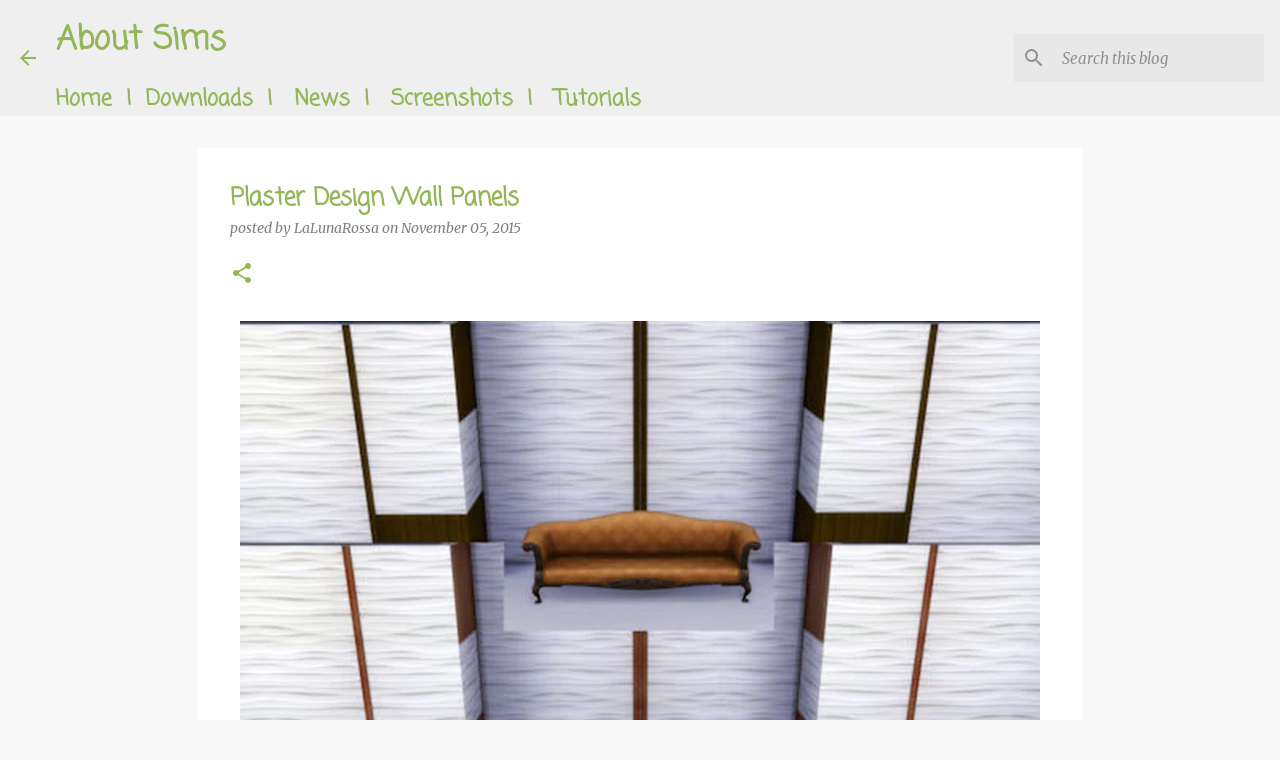

--- FILE ---
content_type: text/html; charset=UTF-8
request_url: https://www.aboutsims.com/2015/11/plaster-design-wall-panels.html
body_size: 27794
content:
<!DOCTYPE html>
<html dir='ltr' lang='en' xmlns='http://www.w3.org/1999/xhtml' xmlns:b='http://www.google.com/2005/gml/b' xmlns:data='http://www.google.com/2005/gml/data' xmlns:expr='http://www.google.com/2005/gml/expr'>
<head>
<!-- Global site tag (gtag.js) - Google Analytics -->
<script async='async' src='https://www.googletagmanager.com/gtag/js?id=G-HJX2Y3G9KM'></script>
<script>
  window.dataLayer = window.dataLayer || [];
  function gtag(){dataLayer.push(arguments);}
  gtag('js', new Date());

  gtag('config', 'G-HJX2Y3G9KM');
</script>
<meta content='width=device-width, initial-scale=1' name='viewport'/>
<title>Plaster Design Wall Panels</title>
<meta content='text/html; charset=UTF-8' http-equiv='Content-Type'/>
<!-- Chrome, Firefox OS and Opera -->
<meta content='#f9f9f9' name='theme-color'/>
<!-- Windows Phone -->
<meta content='#f9f9f9' name='msapplication-navbutton-color'/>
<meta content='blogger' name='generator'/>
<link href="https://www.aboutsims.com/favicon.ico" rel='icon' type='image/x-icon' />
<link href="https://www.aboutsims.com/2015/11/plaster-design-wall-panels.html" rel='canonical' />
<link rel="alternate" type="application/atom+xml" title="About Sims - Atom" href="https://www.aboutsims.com/feeds/posts/default" />
<link rel="alternate" type="application/rss+xml" title="About Sims - RSS" href="https://www.aboutsims.com/feeds/posts/default?alt=rss" />
<link rel="service.post" type="application/atom+xml" title="About Sims - Atom" href="https://www.blogger.com/feeds/8406135903882060321/posts/default" />

<link rel="alternate" type="application/atom+xml" title="About Sims - Atom" href="https://www.aboutsims.com/feeds/8331713742064915141/comments/default" />
<!--Can't find substitution for tag [blog.ieCssRetrofitLinks]-->
<link href='https://blogger.googleusercontent.com/img/a/AVvXsEgX5NMZFO4aZbci_tS7W-G9QJAQo6wy66GdP287C9A0B3Xmf0bFF3YPxCAzGkmCEXR234LdO8axJgdf5szmXq1r2ZrYfdy3A0kiS-_Svn74WHHZ5AmCzTZJHjG0h_LWvSFCYvmPdAqz2m0n5iRsOpnn6tNgN78Q11BglmDmebU3sMmR4c9Nv3DvPNcr7g=s16000' rel='image_src'/>
<meta content='Wall panels are easy to use and provide a very quick way to change the house decorations. Finest materials have been used.' name='description'/>
<meta content='http://www.aboutsims.com/2015/11/plaster-design-wall-panels.html' property='og:url'/>
<meta content='Plaster Design Wall Panels' property='og:title'/>
<meta content='Wall panels are easy to use and provide a very quick way to change the house decorations. Finest materials have been used.' property='og:description'/>
<meta content='https://blogger.googleusercontent.com/img/a/AVvXsEgX5NMZFO4aZbci_tS7W-G9QJAQo6wy66GdP287C9A0B3Xmf0bFF3YPxCAzGkmCEXR234LdO8axJgdf5szmXq1r2ZrYfdy3A0kiS-_Svn74WHHZ5AmCzTZJHjG0h_LWvSFCYvmPdAqz2m0n5iRsOpnn6tNgN78Q11BglmDmebU3sMmR4c9Nv3DvPNcr7g=w1200-h630-p-k-no-nu' property='og:image'/>
<style type='text/css'>@font-face{font-family:'Coming Soon';font-style:normal;font-weight:400;font-display:swap;src:url(//fonts.gstatic.com/s/comingsoon/v20/qWcuB6mzpYL7AJ2VfdQR1t-VWDnRsDkg.woff2)format('woff2');unicode-range:U+0000-00FF,U+0131,U+0152-0153,U+02BB-02BC,U+02C6,U+02DA,U+02DC,U+0304,U+0308,U+0329,U+2000-206F,U+20AC,U+2122,U+2191,U+2193,U+2212,U+2215,U+FEFF,U+FFFD;}@font-face{font-family:'Hanuman';font-style:normal;font-weight:500;font-display:swap;src:url(//fonts.gstatic.com/s/hanuman/v24/VuJudNvD15HhpJJBYq31yFn72hxIv0sv5yDgWdTYQezRj28xHg.woff2)format('woff2');unicode-range:U+1780-17FF,U+19E0-19FF,U+200C-200D,U+25CC;}@font-face{font-family:'Hanuman';font-style:normal;font-weight:500;font-display:swap;src:url(//fonts.gstatic.com/s/hanuman/v24/VuJudNvD15HhpJJBYq31yFn72hxIv0sv5yDrWdTYQezRj28.woff2)format('woff2');unicode-range:U+0000-00FF,U+0131,U+0152-0153,U+02BB-02BC,U+02C6,U+02DA,U+02DC,U+0304,U+0308,U+0329,U+2000-206F,U+20AC,U+2122,U+2191,U+2193,U+2212,U+2215,U+FEFF,U+FFFD;}@font-face{font-family:'Indie Flower';font-style:normal;font-weight:400;font-display:swap;src:url(//fonts.gstatic.com/s/indieflower/v24/m8JVjfNVeKWVnh3QMuKkFcZVZ0uH99GUDs4k.woff2)format('woff2');unicode-range:U+0100-02BA,U+02BD-02C5,U+02C7-02CC,U+02CE-02D7,U+02DD-02FF,U+0304,U+0308,U+0329,U+1D00-1DBF,U+1E00-1E9F,U+1EF2-1EFF,U+2020,U+20A0-20AB,U+20AD-20C0,U+2113,U+2C60-2C7F,U+A720-A7FF;}@font-face{font-family:'Indie Flower';font-style:normal;font-weight:400;font-display:swap;src:url(//fonts.gstatic.com/s/indieflower/v24/m8JVjfNVeKWVnh3QMuKkFcZVaUuH99GUDg.woff2)format('woff2');unicode-range:U+0000-00FF,U+0131,U+0152-0153,U+02BB-02BC,U+02C6,U+02DA,U+02DC,U+0304,U+0308,U+0329,U+2000-206F,U+20AC,U+2122,U+2191,U+2193,U+2212,U+2215,U+FEFF,U+FFFD;}@font-face{font-family:'Lato';font-style:normal;font-weight:400;font-display:swap;src:url(//fonts.gstatic.com/s/lato/v25/S6uyw4BMUTPHjxAwXiWtFCfQ7A.woff2)format('woff2');unicode-range:U+0100-02BA,U+02BD-02C5,U+02C7-02CC,U+02CE-02D7,U+02DD-02FF,U+0304,U+0308,U+0329,U+1D00-1DBF,U+1E00-1E9F,U+1EF2-1EFF,U+2020,U+20A0-20AB,U+20AD-20C0,U+2113,U+2C60-2C7F,U+A720-A7FF;}@font-face{font-family:'Lato';font-style:normal;font-weight:400;font-display:swap;src:url(//fonts.gstatic.com/s/lato/v25/S6uyw4BMUTPHjx4wXiWtFCc.woff2)format('woff2');unicode-range:U+0000-00FF,U+0131,U+0152-0153,U+02BB-02BC,U+02C6,U+02DA,U+02DC,U+0304,U+0308,U+0329,U+2000-206F,U+20AC,U+2122,U+2191,U+2193,U+2212,U+2215,U+FEFF,U+FFFD;}@font-face{font-family:'Lato';font-style:normal;font-weight:700;font-display:swap;src:url(//fonts.gstatic.com/s/lato/v25/S6u9w4BMUTPHh6UVSwaPGQ3q5d0N7w.woff2)format('woff2');unicode-range:U+0100-02BA,U+02BD-02C5,U+02C7-02CC,U+02CE-02D7,U+02DD-02FF,U+0304,U+0308,U+0329,U+1D00-1DBF,U+1E00-1E9F,U+1EF2-1EFF,U+2020,U+20A0-20AB,U+20AD-20C0,U+2113,U+2C60-2C7F,U+A720-A7FF;}@font-face{font-family:'Lato';font-style:normal;font-weight:700;font-display:swap;src:url(//fonts.gstatic.com/s/lato/v25/S6u9w4BMUTPHh6UVSwiPGQ3q5d0.woff2)format('woff2');unicode-range:U+0000-00FF,U+0131,U+0152-0153,U+02BB-02BC,U+02C6,U+02DA,U+02DC,U+0304,U+0308,U+0329,U+2000-206F,U+20AC,U+2122,U+2191,U+2193,U+2212,U+2215,U+FEFF,U+FFFD;}@font-face{font-family:'Lato';font-style:normal;font-weight:900;font-display:swap;src:url(//fonts.gstatic.com/s/lato/v25/S6u9w4BMUTPHh50XSwaPGQ3q5d0N7w.woff2)format('woff2');unicode-range:U+0100-02BA,U+02BD-02C5,U+02C7-02CC,U+02CE-02D7,U+02DD-02FF,U+0304,U+0308,U+0329,U+1D00-1DBF,U+1E00-1E9F,U+1EF2-1EFF,U+2020,U+20A0-20AB,U+20AD-20C0,U+2113,U+2C60-2C7F,U+A720-A7FF;}@font-face{font-family:'Lato';font-style:normal;font-weight:900;font-display:swap;src:url(//fonts.gstatic.com/s/lato/v25/S6u9w4BMUTPHh50XSwiPGQ3q5d0.woff2)format('woff2');unicode-range:U+0000-00FF,U+0131,U+0152-0153,U+02BB-02BC,U+02C6,U+02DA,U+02DC,U+0304,U+0308,U+0329,U+2000-206F,U+20AC,U+2122,U+2191,U+2193,U+2212,U+2215,U+FEFF,U+FFFD;}@font-face{font-family:'Merriweather';font-style:italic;font-weight:300;font-stretch:100%;font-display:swap;src:url(//fonts.gstatic.com/s/merriweather/v33/u-4c0qyriQwlOrhSvowK_l5-eTxCVx0ZbwLvKH2Gk9hLmp0v5yA-xXPqCzLvF-adrHOg7iDTFw.woff2)format('woff2');unicode-range:U+0460-052F,U+1C80-1C8A,U+20B4,U+2DE0-2DFF,U+A640-A69F,U+FE2E-FE2F;}@font-face{font-family:'Merriweather';font-style:italic;font-weight:300;font-stretch:100%;font-display:swap;src:url(//fonts.gstatic.com/s/merriweather/v33/u-4c0qyriQwlOrhSvowK_l5-eTxCVx0ZbwLvKH2Gk9hLmp0v5yA-xXPqCzLvF--drHOg7iDTFw.woff2)format('woff2');unicode-range:U+0301,U+0400-045F,U+0490-0491,U+04B0-04B1,U+2116;}@font-face{font-family:'Merriweather';font-style:italic;font-weight:300;font-stretch:100%;font-display:swap;src:url(//fonts.gstatic.com/s/merriweather/v33/u-4c0qyriQwlOrhSvowK_l5-eTxCVx0ZbwLvKH2Gk9hLmp0v5yA-xXPqCzLvF-SdrHOg7iDTFw.woff2)format('woff2');unicode-range:U+0102-0103,U+0110-0111,U+0128-0129,U+0168-0169,U+01A0-01A1,U+01AF-01B0,U+0300-0301,U+0303-0304,U+0308-0309,U+0323,U+0329,U+1EA0-1EF9,U+20AB;}@font-face{font-family:'Merriweather';font-style:italic;font-weight:300;font-stretch:100%;font-display:swap;src:url(//fonts.gstatic.com/s/merriweather/v33/u-4c0qyriQwlOrhSvowK_l5-eTxCVx0ZbwLvKH2Gk9hLmp0v5yA-xXPqCzLvF-WdrHOg7iDTFw.woff2)format('woff2');unicode-range:U+0100-02BA,U+02BD-02C5,U+02C7-02CC,U+02CE-02D7,U+02DD-02FF,U+0304,U+0308,U+0329,U+1D00-1DBF,U+1E00-1E9F,U+1EF2-1EFF,U+2020,U+20A0-20AB,U+20AD-20C0,U+2113,U+2C60-2C7F,U+A720-A7FF;}@font-face{font-family:'Merriweather';font-style:italic;font-weight:300;font-stretch:100%;font-display:swap;src:url(//fonts.gstatic.com/s/merriweather/v33/u-4c0qyriQwlOrhSvowK_l5-eTxCVx0ZbwLvKH2Gk9hLmp0v5yA-xXPqCzLvF-udrHOg7iA.woff2)format('woff2');unicode-range:U+0000-00FF,U+0131,U+0152-0153,U+02BB-02BC,U+02C6,U+02DA,U+02DC,U+0304,U+0308,U+0329,U+2000-206F,U+20AC,U+2122,U+2191,U+2193,U+2212,U+2215,U+FEFF,U+FFFD;}@font-face{font-family:'Merriweather';font-style:italic;font-weight:400;font-stretch:100%;font-display:swap;src:url(//fonts.gstatic.com/s/merriweather/v33/u-4c0qyriQwlOrhSvowK_l5-eTxCVx0ZbwLvKH2Gk9hLmp0v5yA-xXPqCzLvF-adrHOg7iDTFw.woff2)format('woff2');unicode-range:U+0460-052F,U+1C80-1C8A,U+20B4,U+2DE0-2DFF,U+A640-A69F,U+FE2E-FE2F;}@font-face{font-family:'Merriweather';font-style:italic;font-weight:400;font-stretch:100%;font-display:swap;src:url(//fonts.gstatic.com/s/merriweather/v33/u-4c0qyriQwlOrhSvowK_l5-eTxCVx0ZbwLvKH2Gk9hLmp0v5yA-xXPqCzLvF--drHOg7iDTFw.woff2)format('woff2');unicode-range:U+0301,U+0400-045F,U+0490-0491,U+04B0-04B1,U+2116;}@font-face{font-family:'Merriweather';font-style:italic;font-weight:400;font-stretch:100%;font-display:swap;src:url(//fonts.gstatic.com/s/merriweather/v33/u-4c0qyriQwlOrhSvowK_l5-eTxCVx0ZbwLvKH2Gk9hLmp0v5yA-xXPqCzLvF-SdrHOg7iDTFw.woff2)format('woff2');unicode-range:U+0102-0103,U+0110-0111,U+0128-0129,U+0168-0169,U+01A0-01A1,U+01AF-01B0,U+0300-0301,U+0303-0304,U+0308-0309,U+0323,U+0329,U+1EA0-1EF9,U+20AB;}@font-face{font-family:'Merriweather';font-style:italic;font-weight:400;font-stretch:100%;font-display:swap;src:url(//fonts.gstatic.com/s/merriweather/v33/u-4c0qyriQwlOrhSvowK_l5-eTxCVx0ZbwLvKH2Gk9hLmp0v5yA-xXPqCzLvF-WdrHOg7iDTFw.woff2)format('woff2');unicode-range:U+0100-02BA,U+02BD-02C5,U+02C7-02CC,U+02CE-02D7,U+02DD-02FF,U+0304,U+0308,U+0329,U+1D00-1DBF,U+1E00-1E9F,U+1EF2-1EFF,U+2020,U+20A0-20AB,U+20AD-20C0,U+2113,U+2C60-2C7F,U+A720-A7FF;}@font-face{font-family:'Merriweather';font-style:italic;font-weight:400;font-stretch:100%;font-display:swap;src:url(//fonts.gstatic.com/s/merriweather/v33/u-4c0qyriQwlOrhSvowK_l5-eTxCVx0ZbwLvKH2Gk9hLmp0v5yA-xXPqCzLvF-udrHOg7iA.woff2)format('woff2');unicode-range:U+0000-00FF,U+0131,U+0152-0153,U+02BB-02BC,U+02C6,U+02DA,U+02DC,U+0304,U+0308,U+0329,U+2000-206F,U+20AC,U+2122,U+2191,U+2193,U+2212,U+2215,U+FEFF,U+FFFD;}@font-face{font-family:'Merriweather';font-style:normal;font-weight:400;font-stretch:100%;font-display:swap;src:url(//fonts.gstatic.com/s/merriweather/v33/u-4e0qyriQwlOrhSvowK_l5UcA6zuSYEqOzpPe3HOZJ5eX1WtLaQwmYiSeqnJ-mXq1Gi3iE.woff2)format('woff2');unicode-range:U+0460-052F,U+1C80-1C8A,U+20B4,U+2DE0-2DFF,U+A640-A69F,U+FE2E-FE2F;}@font-face{font-family:'Merriweather';font-style:normal;font-weight:400;font-stretch:100%;font-display:swap;src:url(//fonts.gstatic.com/s/merriweather/v33/u-4e0qyriQwlOrhSvowK_l5UcA6zuSYEqOzpPe3HOZJ5eX1WtLaQwmYiSequJ-mXq1Gi3iE.woff2)format('woff2');unicode-range:U+0301,U+0400-045F,U+0490-0491,U+04B0-04B1,U+2116;}@font-face{font-family:'Merriweather';font-style:normal;font-weight:400;font-stretch:100%;font-display:swap;src:url(//fonts.gstatic.com/s/merriweather/v33/u-4e0qyriQwlOrhSvowK_l5UcA6zuSYEqOzpPe3HOZJ5eX1WtLaQwmYiSeqlJ-mXq1Gi3iE.woff2)format('woff2');unicode-range:U+0102-0103,U+0110-0111,U+0128-0129,U+0168-0169,U+01A0-01A1,U+01AF-01B0,U+0300-0301,U+0303-0304,U+0308-0309,U+0323,U+0329,U+1EA0-1EF9,U+20AB;}@font-face{font-family:'Merriweather';font-style:normal;font-weight:400;font-stretch:100%;font-display:swap;src:url(//fonts.gstatic.com/s/merriweather/v33/u-4e0qyriQwlOrhSvowK_l5UcA6zuSYEqOzpPe3HOZJ5eX1WtLaQwmYiSeqkJ-mXq1Gi3iE.woff2)format('woff2');unicode-range:U+0100-02BA,U+02BD-02C5,U+02C7-02CC,U+02CE-02D7,U+02DD-02FF,U+0304,U+0308,U+0329,U+1D00-1DBF,U+1E00-1E9F,U+1EF2-1EFF,U+2020,U+20A0-20AB,U+20AD-20C0,U+2113,U+2C60-2C7F,U+A720-A7FF;}@font-face{font-family:'Merriweather';font-style:normal;font-weight:400;font-stretch:100%;font-display:swap;src:url(//fonts.gstatic.com/s/merriweather/v33/u-4e0qyriQwlOrhSvowK_l5UcA6zuSYEqOzpPe3HOZJ5eX1WtLaQwmYiSeqqJ-mXq1Gi.woff2)format('woff2');unicode-range:U+0000-00FF,U+0131,U+0152-0153,U+02BB-02BC,U+02C6,U+02DA,U+02DC,U+0304,U+0308,U+0329,U+2000-206F,U+20AC,U+2122,U+2191,U+2193,U+2212,U+2215,U+FEFF,U+FFFD;}@font-face{font-family:'Merriweather';font-style:normal;font-weight:700;font-stretch:100%;font-display:swap;src:url(//fonts.gstatic.com/s/merriweather/v33/u-4e0qyriQwlOrhSvowK_l5UcA6zuSYEqOzpPe3HOZJ5eX1WtLaQwmYiSeqnJ-mXq1Gi3iE.woff2)format('woff2');unicode-range:U+0460-052F,U+1C80-1C8A,U+20B4,U+2DE0-2DFF,U+A640-A69F,U+FE2E-FE2F;}@font-face{font-family:'Merriweather';font-style:normal;font-weight:700;font-stretch:100%;font-display:swap;src:url(//fonts.gstatic.com/s/merriweather/v33/u-4e0qyriQwlOrhSvowK_l5UcA6zuSYEqOzpPe3HOZJ5eX1WtLaQwmYiSequJ-mXq1Gi3iE.woff2)format('woff2');unicode-range:U+0301,U+0400-045F,U+0490-0491,U+04B0-04B1,U+2116;}@font-face{font-family:'Merriweather';font-style:normal;font-weight:700;font-stretch:100%;font-display:swap;src:url(//fonts.gstatic.com/s/merriweather/v33/u-4e0qyriQwlOrhSvowK_l5UcA6zuSYEqOzpPe3HOZJ5eX1WtLaQwmYiSeqlJ-mXq1Gi3iE.woff2)format('woff2');unicode-range:U+0102-0103,U+0110-0111,U+0128-0129,U+0168-0169,U+01A0-01A1,U+01AF-01B0,U+0300-0301,U+0303-0304,U+0308-0309,U+0323,U+0329,U+1EA0-1EF9,U+20AB;}@font-face{font-family:'Merriweather';font-style:normal;font-weight:700;font-stretch:100%;font-display:swap;src:url(//fonts.gstatic.com/s/merriweather/v33/u-4e0qyriQwlOrhSvowK_l5UcA6zuSYEqOzpPe3HOZJ5eX1WtLaQwmYiSeqkJ-mXq1Gi3iE.woff2)format('woff2');unicode-range:U+0100-02BA,U+02BD-02C5,U+02C7-02CC,U+02CE-02D7,U+02DD-02FF,U+0304,U+0308,U+0329,U+1D00-1DBF,U+1E00-1E9F,U+1EF2-1EFF,U+2020,U+20A0-20AB,U+20AD-20C0,U+2113,U+2C60-2C7F,U+A720-A7FF;}@font-face{font-family:'Merriweather';font-style:normal;font-weight:700;font-stretch:100%;font-display:swap;src:url(//fonts.gstatic.com/s/merriweather/v33/u-4e0qyriQwlOrhSvowK_l5UcA6zuSYEqOzpPe3HOZJ5eX1WtLaQwmYiSeqqJ-mXq1Gi.woff2)format('woff2');unicode-range:U+0000-00FF,U+0131,U+0152-0153,U+02BB-02BC,U+02C6,U+02DA,U+02DC,U+0304,U+0308,U+0329,U+2000-206F,U+20AC,U+2122,U+2191,U+2193,U+2212,U+2215,U+FEFF,U+FFFD;}@font-face{font-family:'Merriweather';font-style:normal;font-weight:900;font-stretch:100%;font-display:swap;src:url(//fonts.gstatic.com/s/merriweather/v33/u-4e0qyriQwlOrhSvowK_l5UcA6zuSYEqOzpPe3HOZJ5eX1WtLaQwmYiSeqnJ-mXq1Gi3iE.woff2)format('woff2');unicode-range:U+0460-052F,U+1C80-1C8A,U+20B4,U+2DE0-2DFF,U+A640-A69F,U+FE2E-FE2F;}@font-face{font-family:'Merriweather';font-style:normal;font-weight:900;font-stretch:100%;font-display:swap;src:url(//fonts.gstatic.com/s/merriweather/v33/u-4e0qyriQwlOrhSvowK_l5UcA6zuSYEqOzpPe3HOZJ5eX1WtLaQwmYiSequJ-mXq1Gi3iE.woff2)format('woff2');unicode-range:U+0301,U+0400-045F,U+0490-0491,U+04B0-04B1,U+2116;}@font-face{font-family:'Merriweather';font-style:normal;font-weight:900;font-stretch:100%;font-display:swap;src:url(//fonts.gstatic.com/s/merriweather/v33/u-4e0qyriQwlOrhSvowK_l5UcA6zuSYEqOzpPe3HOZJ5eX1WtLaQwmYiSeqlJ-mXq1Gi3iE.woff2)format('woff2');unicode-range:U+0102-0103,U+0110-0111,U+0128-0129,U+0168-0169,U+01A0-01A1,U+01AF-01B0,U+0300-0301,U+0303-0304,U+0308-0309,U+0323,U+0329,U+1EA0-1EF9,U+20AB;}@font-face{font-family:'Merriweather';font-style:normal;font-weight:900;font-stretch:100%;font-display:swap;src:url(//fonts.gstatic.com/s/merriweather/v33/u-4e0qyriQwlOrhSvowK_l5UcA6zuSYEqOzpPe3HOZJ5eX1WtLaQwmYiSeqkJ-mXq1Gi3iE.woff2)format('woff2');unicode-range:U+0100-02BA,U+02BD-02C5,U+02C7-02CC,U+02CE-02D7,U+02DD-02FF,U+0304,U+0308,U+0329,U+1D00-1DBF,U+1E00-1E9F,U+1EF2-1EFF,U+2020,U+20A0-20AB,U+20AD-20C0,U+2113,U+2C60-2C7F,U+A720-A7FF;}@font-face{font-family:'Merriweather';font-style:normal;font-weight:900;font-stretch:100%;font-display:swap;src:url(//fonts.gstatic.com/s/merriweather/v33/u-4e0qyriQwlOrhSvowK_l5UcA6zuSYEqOzpPe3HOZJ5eX1WtLaQwmYiSeqqJ-mXq1Gi.woff2)format('woff2');unicode-range:U+0000-00FF,U+0131,U+0152-0153,U+02BB-02BC,U+02C6,U+02DA,U+02DC,U+0304,U+0308,U+0329,U+2000-206F,U+20AC,U+2122,U+2191,U+2193,U+2212,U+2215,U+FEFF,U+FFFD;}@font-face{font-family:'Ubuntu';font-style:normal;font-weight:400;font-display:swap;src:url(//fonts.gstatic.com/s/ubuntu/v21/4iCs6KVjbNBYlgoKcg72nU6AF7xm.woff2)format('woff2');unicode-range:U+0460-052F,U+1C80-1C8A,U+20B4,U+2DE0-2DFF,U+A640-A69F,U+FE2E-FE2F;}@font-face{font-family:'Ubuntu';font-style:normal;font-weight:400;font-display:swap;src:url(//fonts.gstatic.com/s/ubuntu/v21/4iCs6KVjbNBYlgoKew72nU6AF7xm.woff2)format('woff2');unicode-range:U+0301,U+0400-045F,U+0490-0491,U+04B0-04B1,U+2116;}@font-face{font-family:'Ubuntu';font-style:normal;font-weight:400;font-display:swap;src:url(//fonts.gstatic.com/s/ubuntu/v21/4iCs6KVjbNBYlgoKcw72nU6AF7xm.woff2)format('woff2');unicode-range:U+1F00-1FFF;}@font-face{font-family:'Ubuntu';font-style:normal;font-weight:400;font-display:swap;src:url(//fonts.gstatic.com/s/ubuntu/v21/4iCs6KVjbNBYlgoKfA72nU6AF7xm.woff2)format('woff2');unicode-range:U+0370-0377,U+037A-037F,U+0384-038A,U+038C,U+038E-03A1,U+03A3-03FF;}@font-face{font-family:'Ubuntu';font-style:normal;font-weight:400;font-display:swap;src:url(//fonts.gstatic.com/s/ubuntu/v21/4iCs6KVjbNBYlgoKcQ72nU6AF7xm.woff2)format('woff2');unicode-range:U+0100-02BA,U+02BD-02C5,U+02C7-02CC,U+02CE-02D7,U+02DD-02FF,U+0304,U+0308,U+0329,U+1D00-1DBF,U+1E00-1E9F,U+1EF2-1EFF,U+2020,U+20A0-20AB,U+20AD-20C0,U+2113,U+2C60-2C7F,U+A720-A7FF;}@font-face{font-family:'Ubuntu';font-style:normal;font-weight:400;font-display:swap;src:url(//fonts.gstatic.com/s/ubuntu/v21/4iCs6KVjbNBYlgoKfw72nU6AFw.woff2)format('woff2');unicode-range:U+0000-00FF,U+0131,U+0152-0153,U+02BB-02BC,U+02C6,U+02DA,U+02DC,U+0304,U+0308,U+0329,U+2000-206F,U+20AC,U+2122,U+2191,U+2193,U+2212,U+2215,U+FEFF,U+FFFD;}@font-face{font-family:'Ubuntu';font-style:normal;font-weight:500;font-display:swap;src:url(//fonts.gstatic.com/s/ubuntu/v21/4iCv6KVjbNBYlgoCjC3jvWyNPYZvg7UI.woff2)format('woff2');unicode-range:U+0460-052F,U+1C80-1C8A,U+20B4,U+2DE0-2DFF,U+A640-A69F,U+FE2E-FE2F;}@font-face{font-family:'Ubuntu';font-style:normal;font-weight:500;font-display:swap;src:url(//fonts.gstatic.com/s/ubuntu/v21/4iCv6KVjbNBYlgoCjC3jtGyNPYZvg7UI.woff2)format('woff2');unicode-range:U+0301,U+0400-045F,U+0490-0491,U+04B0-04B1,U+2116;}@font-face{font-family:'Ubuntu';font-style:normal;font-weight:500;font-display:swap;src:url(//fonts.gstatic.com/s/ubuntu/v21/4iCv6KVjbNBYlgoCjC3jvGyNPYZvg7UI.woff2)format('woff2');unicode-range:U+1F00-1FFF;}@font-face{font-family:'Ubuntu';font-style:normal;font-weight:500;font-display:swap;src:url(//fonts.gstatic.com/s/ubuntu/v21/4iCv6KVjbNBYlgoCjC3js2yNPYZvg7UI.woff2)format('woff2');unicode-range:U+0370-0377,U+037A-037F,U+0384-038A,U+038C,U+038E-03A1,U+03A3-03FF;}@font-face{font-family:'Ubuntu';font-style:normal;font-weight:500;font-display:swap;src:url(//fonts.gstatic.com/s/ubuntu/v21/4iCv6KVjbNBYlgoCjC3jvmyNPYZvg7UI.woff2)format('woff2');unicode-range:U+0100-02BA,U+02BD-02C5,U+02C7-02CC,U+02CE-02D7,U+02DD-02FF,U+0304,U+0308,U+0329,U+1D00-1DBF,U+1E00-1E9F,U+1EF2-1EFF,U+2020,U+20A0-20AB,U+20AD-20C0,U+2113,U+2C60-2C7F,U+A720-A7FF;}@font-face{font-family:'Ubuntu';font-style:normal;font-weight:500;font-display:swap;src:url(//fonts.gstatic.com/s/ubuntu/v21/4iCv6KVjbNBYlgoCjC3jsGyNPYZvgw.woff2)format('woff2');unicode-range:U+0000-00FF,U+0131,U+0152-0153,U+02BB-02BC,U+02C6,U+02DA,U+02DC,U+0304,U+0308,U+0329,U+2000-206F,U+20AC,U+2122,U+2191,U+2193,U+2212,U+2215,U+FEFF,U+FFFD;}@font-face{font-family:'Ubuntu';font-style:normal;font-weight:700;font-display:swap;src:url(//fonts.gstatic.com/s/ubuntu/v21/4iCv6KVjbNBYlgoCxCvjvWyNPYZvg7UI.woff2)format('woff2');unicode-range:U+0460-052F,U+1C80-1C8A,U+20B4,U+2DE0-2DFF,U+A640-A69F,U+FE2E-FE2F;}@font-face{font-family:'Ubuntu';font-style:normal;font-weight:700;font-display:swap;src:url(//fonts.gstatic.com/s/ubuntu/v21/4iCv6KVjbNBYlgoCxCvjtGyNPYZvg7UI.woff2)format('woff2');unicode-range:U+0301,U+0400-045F,U+0490-0491,U+04B0-04B1,U+2116;}@font-face{font-family:'Ubuntu';font-style:normal;font-weight:700;font-display:swap;src:url(//fonts.gstatic.com/s/ubuntu/v21/4iCv6KVjbNBYlgoCxCvjvGyNPYZvg7UI.woff2)format('woff2');unicode-range:U+1F00-1FFF;}@font-face{font-family:'Ubuntu';font-style:normal;font-weight:700;font-display:swap;src:url(//fonts.gstatic.com/s/ubuntu/v21/4iCv6KVjbNBYlgoCxCvjs2yNPYZvg7UI.woff2)format('woff2');unicode-range:U+0370-0377,U+037A-037F,U+0384-038A,U+038C,U+038E-03A1,U+03A3-03FF;}@font-face{font-family:'Ubuntu';font-style:normal;font-weight:700;font-display:swap;src:url(//fonts.gstatic.com/s/ubuntu/v21/4iCv6KVjbNBYlgoCxCvjvmyNPYZvg7UI.woff2)format('woff2');unicode-range:U+0100-02BA,U+02BD-02C5,U+02C7-02CC,U+02CE-02D7,U+02DD-02FF,U+0304,U+0308,U+0329,U+1D00-1DBF,U+1E00-1E9F,U+1EF2-1EFF,U+2020,U+20A0-20AB,U+20AD-20C0,U+2113,U+2C60-2C7F,U+A720-A7FF;}@font-face{font-family:'Ubuntu';font-style:normal;font-weight:700;font-display:swap;src:url(//fonts.gstatic.com/s/ubuntu/v21/4iCv6KVjbNBYlgoCxCvjsGyNPYZvgw.woff2)format('woff2');unicode-range:U+0000-00FF,U+0131,U+0152-0153,U+02BB-02BC,U+02C6,U+02DA,U+02DC,U+0304,U+0308,U+0329,U+2000-206F,U+20AC,U+2122,U+2191,U+2193,U+2212,U+2215,U+FEFF,U+FFFD;}</style>
<style id='page-skin-1' type='text/css'><!--
/*! normalize.css v3.0.1 | MIT License | git.io/normalize */html{font-family:sans-serif;-ms-text-size-adjust:100%;-webkit-text-size-adjust:100%}body{margin:0}article,aside,details,figcaption,figure,footer,header,hgroup,main,nav,section,summary{display:block}audio,canvas,progress,video{display:inline-block;vertical-align:baseline}audio:not([controls]){display:none;height:0}[hidden],template{display:none}a{background:transparent}a:active,a:hover{outline:0}abbr[title]{border-bottom:1px dotted}b,strong{font-weight:bold}dfn{font-style:italic}h1{font-size:2em;margin:.67em 0}mark{background:#ff0;color:#000}small{font-size:80%}sub,sup{font-size:75%;line-height:0;position:relative;vertical-align:baseline}sup{top:-0.5em}sub{bottom:-0.25em}img{border:0}svg:not(:root){overflow:hidden}figure{margin:1em 40px}hr{-moz-box-sizing:content-box;box-sizing:content-box;height:0}pre{overflow:auto}code,kbd,pre,samp{font-family:monospace,monospace;font-size:1em}button,input,optgroup,select,textarea{color:inherit;font:inherit;margin:0}button{overflow:visible}button,select{text-transform:none}button,html input[type="button"],input[type="reset"],input[type="submit"]{-webkit-appearance:button;cursor:pointer}button[disabled],html input[disabled]{cursor:default}button::-moz-focus-inner,input::-moz-focus-inner{border:0;padding:0}input{line-height:normal}input[type="checkbox"],input[type="radio"]{box-sizing:border-box;padding:0}input[type="number"]::-webkit-inner-spin-button,input[type="number"]::-webkit-outer-spin-button{height:auto}input[type="search"]{-webkit-appearance:textfield;-moz-box-sizing:content-box;-webkit-box-sizing:content-box;box-sizing:content-box}input[type="search"]::-webkit-search-cancel-button,input[type="search"]::-webkit-search-decoration{-webkit-appearance:none}fieldset{border:1px solid #c0c0c0;margin:0 2px;padding:.35em .625em .75em}legend{border:0;padding:0}textarea{overflow:auto}optgroup{font-weight:bold}table{border-collapse:collapse;border-spacing:0}td,th{padding:0}
/*!************************************************
* Blogger Template Style
* Name: Emporio
**************************************************/
body{
overflow-wrap:break-word;
word-break:break-word;
word-wrap:break-word
}
.hidden{
display:none
}
.invisible{
visibility:hidden
}
.container::after,.float-container::after{
clear:both;
content:"";
display:table
}
.clearboth{
clear:both
}
#comments .comment .comment-actions,.subscribe-popup .FollowByEmail .follow-by-email-submit{
background:0 0;
border:0;
box-shadow:none;
color:#92b658;
cursor:pointer;
font-size:14px;
font-weight:700;
outline:0;
text-decoration:none;
text-transform:uppercase;
width:auto
}
.dim-overlay{
background-color:rgba(0,0,0,.54);
height:100vh;
left:0;
position:fixed;
top:0;
width:100%
}
#sharing-dim-overlay{
background-color:transparent
}
input::-ms-clear{
display:none
}
.blogger-logo,.svg-icon-24.blogger-logo{
fill:#ff9800;
opacity:1
}
.skip-navigation{
background-color:#fff;
box-sizing:border-box;
color:#000;
display:block;
height:0;
left:0;
line-height:50px;
overflow:hidden;
padding-top:0;
position:fixed;
text-align:center;
top:0;
-webkit-transition:box-shadow .3s,height .3s,padding-top .3s;
transition:box-shadow .3s,height .3s,padding-top .3s;
width:100%;
z-index:900
}
.skip-navigation:focus{
box-shadow:0 4px 5px 0 rgba(0,0,0,.14),0 1px 10px 0 rgba(0,0,0,.12),0 2px 4px -1px rgba(0,0,0,.2);
height:50px
}
#main{
outline:0
}
.main-heading{
position:absolute;
clip:rect(1px,1px,1px,1px);
padding:0;
border:0;
height:1px;
width:1px;
overflow:hidden
}
.Attribution{
margin-top:1em;
text-align:center
}
.Attribution .blogger img,.Attribution .blogger svg{
vertical-align:bottom
}
.Attribution .blogger img{
margin-right:.5em
}
.Attribution div{
line-height:20px;
margin-top:.5em
}
.Attribution .copyright,.Attribution .image-attribution{
font-size:.9em;
margin-top:1.5em
}
.BLOG_mobile_video_class{
display:none
}
.bg-photo{
background-attachment:scroll!important
}
body .CSS_LIGHTBOX{
z-index:900
}
.extendable .show-less,.extendable .show-more{
border-color:#92b658;
color:#92b658;
margin-top:8px
}
.extendable .show-less.hidden,.extendable .show-more.hidden{
display:none
}
.inline-ad{
display:none;
max-width:100%;
overflow:hidden
}
.adsbygoogle{
display:block
}
#cookieChoiceInfo{
bottom:0;
top:auto
}
iframe.b-hbp-video{
border:0
}
.post-body img{
max-width:100%
}
.post-body iframe{
max-width:100%
}
.post-body a[imageanchor="1"]{
display:inline-block
}
.byline{
margin-right:1em
}
.byline:last-child{
margin-right:0
}
.link-copied-dialog{
max-width:520px;
outline:0
}
.link-copied-dialog .modal-dialog-buttons{
margin-top:8px
}
.link-copied-dialog .goog-buttonset-default{
background:0 0;
border:0
}
.link-copied-dialog .goog-buttonset-default:focus{
outline:0
}
.paging-control-container{
margin-bottom:16px
}
.paging-control-container .paging-control{
display:inline-block
}
.paging-control-container .comment-range-text::after,.paging-control-container .paging-control{
color:#92b658
}
.paging-control-container .comment-range-text,.paging-control-container .paging-control{
margin-right:8px
}
.paging-control-container .comment-range-text::after,.paging-control-container .paging-control::after{
content:"\b7";
cursor:default;
padding-left:8px;
pointer-events:none
}
.paging-control-container .comment-range-text:last-child::after,.paging-control-container .paging-control:last-child::after{
content:none
}
.byline.reactions iframe{
height:20px
}
.b-notification{
color:#000;
background-color:#fff;
border-bottom:solid 1px #000;
box-sizing:border-box;
padding:16px 32px;
text-align:center
}
.b-notification.visible{
-webkit-transition:margin-top .3s cubic-bezier(.4,0,.2,1);
transition:margin-top .3s cubic-bezier(.4,0,.2,1)
}
.b-notification.invisible{
position:absolute
}
.b-notification-close{
position:absolute;
right:8px;
top:8px
}
.no-posts-message{
line-height:40px;
text-align:center
}
@media screen and (max-width:745px){
body.item-view .post-body a[imageanchor="1"][style*="float: left;"],body.item-view .post-body a[imageanchor="1"][style*="float: right;"]{
float:none!important;
clear:none!important
}
body.item-view .post-body a[imageanchor="1"] img{
display:block;
height:auto;
margin:0 auto
}
body.item-view .post-body>.separator:first-child>a[imageanchor="1"]:first-child{
margin-top:20px
}
.post-body a[imageanchor]{
display:block
}
body.item-view .post-body a[imageanchor="1"]{
margin-left:0!important;
margin-right:0!important
}
body.item-view .post-body a[imageanchor="1"]+a[imageanchor="1"]{
margin-top:16px
}
}
.item-control{
display:none
}
#comments{
border-top:1px dashed rgba(0,0,0,.54);
margin-top:20px;
padding:20px
}
#comments .comment-thread ol{
margin:0;
padding-left:0;
padding-left:0
}
#comments .comment .comment-replybox-single,#comments .comment-thread .comment-replies{
margin-left:60px
}
#comments .comment-thread .thread-count{
display:none
}
#comments .comment{
list-style-type:none;
padding:0 0 30px;
position:relative
}
#comments .comment .comment{
padding-bottom:8px
}
.comment .avatar-image-container{
position:absolute
}
.comment .avatar-image-container img{
border-radius:50%
}
.avatar-image-container svg,.comment .avatar-image-container .avatar-icon{
border-radius:50%;
border:solid 1px #92b658;
box-sizing:border-box;
fill:#92b658;
height:35px;
margin:0;
padding:7px;
width:35px
}
.comment .comment-block{
margin-top:10px;
margin-left:60px;
padding-bottom:0
}
#comments .comment-author-header-wrapper{
margin-left:40px
}
#comments .comment .thread-expanded .comment-block{
padding-bottom:20px
}
#comments .comment .comment-header .user,#comments .comment .comment-header .user a{
color:#92b658;
font-style:normal;
font-weight:700
}
#comments .comment .comment-actions{
bottom:0;
margin-bottom:15px;
position:absolute
}
#comments .comment .comment-actions>*{
margin-right:8px
}
#comments .comment .comment-header .datetime{
bottom:0;
color:rgba(146,182,88,.54);
display:inline-block;
font-size:13px;
font-style:italic;
margin-left:8px
}
#comments .comment .comment-footer .comment-timestamp a,#comments .comment .comment-header .datetime a{
color:rgba(146,182,88,.54)
}
#comments .comment .comment-content,.comment .comment-body{
margin-top:12px;
word-break:break-word
}
.comment-body{
margin-bottom:12px
}
#comments.embed[data-num-comments="0"]{
border:0;
margin-top:0;
padding-top:0
}
#comments.embed[data-num-comments="0"] #comment-post-message,#comments.embed[data-num-comments="0"] div.comment-form>p,#comments.embed[data-num-comments="0"] p.comment-footer{
display:none
}
#comment-editor-src{
display:none
}
.comments .comments-content .loadmore.loaded{
max-height:0;
opacity:0;
overflow:hidden
}
.extendable .remaining-items{
height:0;
overflow:hidden;
-webkit-transition:height .3s cubic-bezier(.4,0,.2,1);
transition:height .3s cubic-bezier(.4,0,.2,1)
}
.extendable .remaining-items.expanded{
height:auto
}
.svg-icon-24,.svg-icon-24-button{
cursor:pointer;
height:24px;
width:24px;
min-width:24px
}
.touch-icon{
margin:-12px;
padding:12px
}
.touch-icon:active,.touch-icon:focus{
background-color:rgba(153,153,153,.4);
border-radius:50%
}
svg:not(:root).touch-icon{
overflow:visible
}
html[dir=rtl] .rtl-reversible-icon{
-webkit-transform:scaleX(-1);
-ms-transform:scaleX(-1);
transform:scaleX(-1)
}
.svg-icon-24-button,.touch-icon-button{
background:0 0;
border:0;
margin:0;
outline:0;
padding:0
}
.touch-icon-button .touch-icon:active,.touch-icon-button .touch-icon:focus{
background-color:transparent
}
.touch-icon-button:active .touch-icon,.touch-icon-button:focus .touch-icon{
background-color:rgba(153,153,153,.4);
border-radius:50%
}
.Profile .default-avatar-wrapper .avatar-icon{
border-radius:50%;
border:solid 1px #92b658;
box-sizing:border-box;
fill:#92b658;
margin:0
}
.Profile .individual .default-avatar-wrapper .avatar-icon{
padding:25px
}
.Profile .individual .avatar-icon,.Profile .individual .profile-img{
height:90px;
width:90px
}
.Profile .team .default-avatar-wrapper .avatar-icon{
padding:8px
}
.Profile .team .avatar-icon,.Profile .team .default-avatar-wrapper,.Profile .team .profile-img{
height:40px;
width:40px
}
.snippet-container{
margin:0;
position:relative;
overflow:hidden
}
.snippet-fade{
bottom:0;
box-sizing:border-box;
position:absolute;
width:96px
}
.snippet-fade{
right:0
}
.snippet-fade:after{
content:"\2026"
}
.snippet-fade:after{
float:right
}
.centered-top-container.sticky{
left:0;
position:fixed;
right:0;
top:0;
width:auto;
z-index:8;
-webkit-transition-property:opacity,-webkit-transform;
transition-property:opacity,-webkit-transform;
transition-property:transform,opacity;
transition-property:transform,opacity,-webkit-transform;
-webkit-transition-duration:.2s;
transition-duration:.2s;
-webkit-transition-timing-function:cubic-bezier(.4,0,.2,1);
transition-timing-function:cubic-bezier(.4,0,.2,1)
}
.centered-top-placeholder{
display:none
}
.collapsed-header .centered-top-placeholder{
display:block
}
.centered-top-container .Header .replaced h1,.centered-top-placeholder .Header .replaced h1{
display:none
}
.centered-top-container.sticky .Header .replaced h1{
display:block
}
.centered-top-container.sticky .Header .header-widget{
background:0 0
}
.centered-top-container.sticky .Header .header-image-wrapper{
display:none
}
.centered-top-container img,.centered-top-placeholder img{
max-width:100%
}
.collapsible{
-webkit-transition:height .3s cubic-bezier(.4,0,.2,1);
transition:height .3s cubic-bezier(.4,0,.2,1)
}
.collapsible,.collapsible>summary{
display:block;
overflow:hidden
}
.collapsible>:not(summary){
display:none
}
.collapsible[open]>:not(summary){
display:block
}
.collapsible:focus,.collapsible>summary:focus{
outline:0
}
.collapsible>summary{
cursor:pointer;
display:block;
padding:0
}
.collapsible:focus>summary,.collapsible>summary:focus{
background-color:transparent
}
.collapsible>summary::-webkit-details-marker{
display:none
}
.collapsible-title{
-webkit-box-align:center;
-webkit-align-items:center;
-ms-flex-align:center;
align-items:center;
display:-webkit-box;
display:-webkit-flex;
display:-ms-flexbox;
display:flex
}
.collapsible-title .title{
-webkit-box-flex:1;
-webkit-flex:1 1 auto;
-ms-flex:1 1 auto;
flex:1 1 auto;
-webkit-box-ordinal-group:1;
-webkit-order:0;
-ms-flex-order:0;
order:0;
overflow:hidden;
text-overflow:ellipsis;
white-space:nowrap
}
.collapsible-title .chevron-down,.collapsible[open] .collapsible-title .chevron-up{
display:block
}
.collapsible-title .chevron-up,.collapsible[open] .collapsible-title .chevron-down{
display:none
}
.flat-button{
cursor:pointer;
display:inline-block;
font-weight:700;
text-transform:uppercase;
border-radius:2px;
padding:8px;
margin:-8px
}
.flat-icon-button{
background:0 0;
border:0;
margin:0;
outline:0;
padding:0;
margin:-12px;
padding:12px;
cursor:pointer;
box-sizing:content-box;
display:inline-block;
line-height:0
}
.flat-icon-button,.flat-icon-button .splash-wrapper{
border-radius:50%
}
.flat-icon-button .splash.animate{
-webkit-animation-duration:.3s;
animation-duration:.3s
}
body#layout .bg-photo,body#layout .bg-photo-overlay{
display:none
}
body#layout .page_body{
padding:0;
position:relative;
top:0
}
body#layout .page{
display:inline-block;
left:inherit;
position:relative;
vertical-align:top;
width:540px
}
body#layout .centered{
max-width:954px
}
body#layout .navigation{
display:none
}
body#layout .sidebar-container{
display:inline-block;
width:40%
}
body#layout .hamburger-menu,body#layout .search{
display:none
}
.overflowable-container{
max-height:46px;
overflow:hidden;
position:relative
}
.overflow-button{
cursor:pointer
}
#overflowable-dim-overlay{
background:0 0
}
.overflow-popup{
box-shadow:0 2px 2px 0 rgba(0,0,0,.14),0 3px 1px -2px rgba(0,0,0,.2),0 1px 5px 0 rgba(0,0,0,.12);
background-color:#ffffff;
left:0;
max-width:calc(100% - 32px);
position:absolute;
top:0;
visibility:hidden;
z-index:101
}
.overflow-popup ul{
list-style:none
}
.overflow-popup .tabs li,.overflow-popup li{
display:block;
height:auto
}
.overflow-popup .tabs li{
padding-left:0;
padding-right:0
}
.overflow-button.hidden,.overflow-popup .tabs li.hidden,.overflow-popup li.hidden{
display:none
}
.widget.Sharing .sharing-button{
display:none
}
.widget.Sharing .sharing-buttons li{
padding:0
}
.widget.Sharing .sharing-buttons li span{
display:none
}
.post-share-buttons{
position:relative
}
.centered-bottom .share-buttons .svg-icon-24,.share-buttons .svg-icon-24{
fill:#92b658
}
.sharing-open.touch-icon-button:active .touch-icon,.sharing-open.touch-icon-button:focus .touch-icon{
background-color:transparent
}
.share-buttons{
background-color:#ffffff;
border-radius:2px;
box-shadow:0 2px 2px 0 rgba(0,0,0,.14),0 3px 1px -2px rgba(0,0,0,.2),0 1px 5px 0 rgba(0,0,0,.12);
color:#000000;
list-style:none;
margin:0;
padding:8px 0;
position:absolute;
top:-11px;
min-width:200px;
z-index:101
}
.share-buttons.hidden{
display:none
}
.sharing-button{
background:0 0;
border:0;
margin:0;
outline:0;
padding:0;
cursor:pointer
}
.share-buttons li{
margin:0;
height:48px
}
.share-buttons li:last-child{
margin-bottom:0
}
.share-buttons li .sharing-platform-button{
box-sizing:border-box;
cursor:pointer;
display:block;
height:100%;
margin-bottom:0;
padding:0 16px;
position:relative;
width:100%
}
.share-buttons li .sharing-platform-button:focus,.share-buttons li .sharing-platform-button:hover{
background-color:rgba(128,128,128,.1);
outline:0
}
.share-buttons li svg[class*=" sharing-"],.share-buttons li svg[class^=sharing-]{
position:absolute;
top:10px
}
.share-buttons li span.sharing-platform-button{
position:relative;
top:0
}
.share-buttons li .platform-sharing-text{
display:block;
font-size:16px;
line-height:48px;
white-space:nowrap
}
.share-buttons li .platform-sharing-text{
margin-left:56px
}
.sidebar-container{
background-color:#f9f9f9;
max-width:300px;
overflow-y:auto;
-webkit-transition-property:-webkit-transform;
transition-property:-webkit-transform;
transition-property:transform;
transition-property:transform,-webkit-transform;
-webkit-transition-duration:.3s;
transition-duration:.3s;
-webkit-transition-timing-function:cubic-bezier(0,0,.2,1);
transition-timing-function:cubic-bezier(0,0,.2,1);
width:300px;
z-index:101;
-webkit-overflow-scrolling:touch
}
.sidebar-container .navigation{
line-height:0;
padding:16px
}
.sidebar-container .sidebar-back{
cursor:pointer
}
.sidebar-container .widget{
background:0 0;
margin:0 16px;
padding:16px 0
}
.sidebar-container .widget .title{
color:#000000;
margin:0
}
.sidebar-container .widget ul{
list-style:none;
margin:0;
padding:0
}
.sidebar-container .widget ul ul{
margin-left:1em
}
.sidebar-container .widget li{
font-size:16px;
line-height:normal
}
.sidebar-container .widget+.widget{
border-top:1px solid rgba(75,75,75,0.118)
}
.BlogArchive li{
margin:16px 0
}
.BlogArchive li:last-child{
margin-bottom:0
}
.Label li a{
display:inline-block
}
.BlogArchive .post-count,.Label .label-count{
float:right;
margin-left:.25em
}
.BlogArchive .post-count::before,.Label .label-count::before{
content:"("
}
.BlogArchive .post-count::after,.Label .label-count::after{
content:")"
}
.widget.Translate .skiptranslate>div{
display:block!important
}
.widget.Profile .profile-link{
display:-webkit-box;
display:-webkit-flex;
display:-ms-flexbox;
display:flex
}
.widget.Profile .team-member .default-avatar-wrapper,.widget.Profile .team-member .profile-img{
-webkit-box-flex:0;
-webkit-flex:0 0 auto;
-ms-flex:0 0 auto;
flex:0 0 auto;
margin-right:1em
}
.widget.Profile .individual .profile-link{
-webkit-box-orient:vertical;
-webkit-box-direction:normal;
-webkit-flex-direction:column;
-ms-flex-direction:column;
flex-direction:column
}
.widget.Profile .team .profile-link .profile-name{
-webkit-align-self:center;
-ms-flex-item-align:center;
align-self:center;
display:block;
-webkit-box-flex:1;
-webkit-flex:1 1 auto;
-ms-flex:1 1 auto;
flex:1 1 auto
}
.dim-overlay{
background-color:rgba(0,0,0,.54);
z-index:100
}
body.sidebar-visible{
overflow-y:hidden
}
@media screen and (max-width:655px){
.sidebar-container{
bottom:0;
position:fixed;
top:0;
left:auto;
right:0
}
.sidebar-container.sidebar-invisible{
-webkit-transition-timing-function:cubic-bezier(.4,0,.6,1);
transition-timing-function:cubic-bezier(.4,0,.6,1);
-webkit-transform:translateX(100%);
-ms-transform:translateX(100%);
transform:translateX(100%)
}
}
.dialog{
box-shadow:0 2px 2px 0 rgba(0,0,0,.14),0 3px 1px -2px rgba(0,0,0,.2),0 1px 5px 0 rgba(0,0,0,.12);
background:#ffffff;
box-sizing:border-box;
color:#000000;
padding:30px;
position:fixed;
text-align:center;
width:calc(100% - 24px);
z-index:101
}
.dialog input[type=email],.dialog input[type=text]{
background-color:transparent;
border:0;
border-bottom:solid 1px rgba(146,182,88,.12);
color:#000000;
display:block;
font-family:Coming Soon;
font-size:16px;
line-height:24px;
margin:auto;
padding-bottom:7px;
outline:0;
text-align:center;
width:100%
}
.dialog input[type=email]::-webkit-input-placeholder,.dialog input[type=text]::-webkit-input-placeholder{
color:rgba(0,0,0,.5)
}
.dialog input[type=email]::-moz-placeholder,.dialog input[type=text]::-moz-placeholder{
color:rgba(0,0,0,.5)
}
.dialog input[type=email]:-ms-input-placeholder,.dialog input[type=text]:-ms-input-placeholder{
color:rgba(0,0,0,.5)
}
.dialog input[type=email]::-ms-input-placeholder,.dialog input[type=text]::-ms-input-placeholder{
color:rgba(0,0,0,.5)
}
.dialog input[type=email]::placeholder,.dialog input[type=text]::placeholder{
color:rgba(0,0,0,.5)
}
.dialog input[type=email]:focus,.dialog input[type=text]:focus{
border-bottom:solid 2px #92b658;
padding-bottom:6px
}
.dialog input.no-cursor{
color:transparent;
text-shadow:0 0 0 #000000
}
.dialog input.no-cursor:focus{
outline:0
}
.dialog input.no-cursor:focus{
outline:0
}
.dialog input[type=submit]{
font-family:Coming Soon
}
.dialog .goog-buttonset-default{
color:#92b658
}
.loading-spinner-large{
-webkit-animation:mspin-rotate 1.568s infinite linear;
animation:mspin-rotate 1.568s infinite linear;
height:48px;
overflow:hidden;
position:absolute;
width:48px;
z-index:200
}
.loading-spinner-large>div{
-webkit-animation:mspin-revrot 5332ms infinite steps(4);
animation:mspin-revrot 5332ms infinite steps(4)
}
.loading-spinner-large>div>div{
-webkit-animation:mspin-singlecolor-large-film 1333ms infinite steps(81);
animation:mspin-singlecolor-large-film 1333ms infinite steps(81);
background-size:100%;
height:48px;
width:3888px
}
.mspin-black-large>div>div,.mspin-grey_54-large>div>div{
background-image:url(https://www.blogblog.com/indie/mspin_black_large.svg)
}
.mspin-white-large>div>div{
background-image:url(https://www.blogblog.com/indie/mspin_white_large.svg)
}
.mspin-grey_54-large{
opacity:.54
}
@-webkit-keyframes mspin-singlecolor-large-film{
from{
-webkit-transform:translateX(0);
transform:translateX(0)
}
to{
-webkit-transform:translateX(-3888px);
transform:translateX(-3888px)
}
}
@keyframes mspin-singlecolor-large-film{
from{
-webkit-transform:translateX(0);
transform:translateX(0)
}
to{
-webkit-transform:translateX(-3888px);
transform:translateX(-3888px)
}
}
@-webkit-keyframes mspin-rotate{
from{
-webkit-transform:rotate(0);
transform:rotate(0)
}
to{
-webkit-transform:rotate(360deg);
transform:rotate(360deg)
}
}
@keyframes mspin-rotate{
from{
-webkit-transform:rotate(0);
transform:rotate(0)
}
to{
-webkit-transform:rotate(360deg);
transform:rotate(360deg)
}
}
@-webkit-keyframes mspin-revrot{
from{
-webkit-transform:rotate(0);
transform:rotate(0)
}
to{
-webkit-transform:rotate(-360deg);
transform:rotate(-360deg)
}
}
@keyframes mspin-revrot{
from{
-webkit-transform:rotate(0);
transform:rotate(0)
}
to{
-webkit-transform:rotate(-360deg);
transform:rotate(-360deg)
}
}
.subscribe-popup{
max-width:364px
}
.subscribe-popup h3{
color:#92b658;
font-size:1.8em;
margin-top:0
}
.subscribe-popup .FollowByEmail h3{
display:none
}
.subscribe-popup .FollowByEmail .follow-by-email-submit{
color:#92b658;
display:inline-block;
margin:0 auto;
margin-top:24px;
width:auto;
white-space:normal
}
.subscribe-popup .FollowByEmail .follow-by-email-submit:disabled{
cursor:default;
opacity:.3
}
@media (max-width:800px){
.blog-name div.widget.Subscribe{
margin-bottom:16px
}
body.item-view .blog-name div.widget.Subscribe{
margin:8px auto 16px auto;
width:100%
}
}
.sidebar-container .svg-icon-24{
fill:#92b658
}
.centered-top .svg-icon-24{
fill:#92b658
}
.centered-bottom .svg-icon-24.touch-icon,.centered-bottom a .svg-icon-24,.centered-bottom button .svg-icon-24{
fill:#92b658
}
.post-wrapper .svg-icon-24.touch-icon,.post-wrapper a .svg-icon-24,.post-wrapper button .svg-icon-24{
fill:#92b658
}
.centered-bottom .share-buttons .svg-icon-24,.share-buttons .svg-icon-24{
fill:#92b658
}
.svg-icon-24.hamburger-menu{
fill:#92b658
}
body#layout .page_body{
padding:0;
position:relative;
top:0
}
body#layout .page{
display:inline-block;
left:inherit;
position:relative;
vertical-align:top;
width:540px
}
body{
background:#f7f7f7 none repeat scroll top left;
background-color:#f9f9f9;
background-size:cover;
color:#92b658;
font:normal normal 16px Coming Soon;
margin:0;
min-height:100vh
}
h3,h3.title{
color:#92b658
}
.post-wrapper .post-title,.post-wrapper .post-title a,.post-wrapper .post-title a:hover,.post-wrapper .post-title a:visited{
color:#92b658
}
a{
color:#92b658;
font-style:normal;
text-decoration:none
}
a:visited{
color:#92b658
}
a:hover{
color:#92b658
}
blockquote{
color:#595959;
font:normal 400 22px Indie Flower;
font-style:italic;
font-weight:300;
text-align:justify
}
.dim-overlay{
z-index:100
}
.page{
box-sizing:border-box;
display:-webkit-box;
display:-webkit-flex;
display:-ms-flexbox;
display:flex;
-webkit-box-orient:vertical;
-webkit-box-direction:normal;
-webkit-flex-direction:column;
-ms-flex-direction:column;
flex-direction:column;
min-height:100vh;
padding-bottom:1em
}
.page>*{
-webkit-box-flex:0;
-webkit-flex:0 0 auto;
-ms-flex:0 0 auto;
flex:0 0 auto
}
.page>#footer{
margin-top:auto
}
.bg-photo-container{
overflow:hidden
}
.bg-photo-container,.bg-photo-container .bg-photo{
height:464px;
width:100%
}
.bg-photo-container .bg-photo{
background-position:center;
background-size:cover;
z-index:-1
}
.centered{
margin:0 auto;
position:relative;
width:1367px
}
.centered .main,.centered .main-container{
float:left
}
.centered .main{
padding-bottom:1em
}
.centered .centered-bottom::after{
clear:both;
content:"";
display:table
}
@media (min-width:1511px){
.page_body.has-vertical-ads .centered{
width:1510px
}
}
@media (min-width:1155px) and (max-width:1367px){
.centered{
width:1011px
}
}
@media (min-width:1155px) and (max-width:1510px){
.page_body.has-vertical-ads .centered{
width:1154px
}
}
@media (max-width:1154px){
.centered{
width:655px
}
}
@media (max-width:655px){
.centered{
max-width:600px;
width:100%
}
}
.feed-view .post-wrapper.hero,.main,.main-container,.post-filter-message,.top-nav .section{
width:1052px
}
@media (min-width:1155px) and (max-width:1367px){
.feed-view .post-wrapper.hero,.main,.main-container,.post-filter-message,.top-nav .section{
width:696px
}
}
@media (min-width:1155px) and (max-width:1510px){
.feed-view .page_body.has-vertical-ads .post-wrapper.hero,.page_body.has-vertical-ads .feed-view .post-wrapper.hero,.page_body.has-vertical-ads .main,.page_body.has-vertical-ads .main-container,.page_body.has-vertical-ads .post-filter-message,.page_body.has-vertical-ads .top-nav .section{
width:696px
}
}
@media (max-width:1154px){
.feed-view .post-wrapper.hero,.main,.main-container,.post-filter-message,.top-nav .section{
width:auto
}
}
.widget .title{
font-size:18px;
line-height:28px;
margin:18px 0
}
.extendable .show-less,.extendable .show-more{
color:#92b658;
font:normal 500 16px Hanuman;
cursor:pointer;
text-transform:uppercase;
margin:0 -16px;
padding:16px
}
.widget.Profile{
font:normal normal 16px Coming Soon
}
.sidebar-container .widget.Profile{
padding:16px
}
.widget.Profile h2{
display:none
}
.widget.Profile .title{
margin:16px 32px
}
.widget.Profile .profile-img{
border-radius:50%
}
.widget.Profile .individual{
display:-webkit-box;
display:-webkit-flex;
display:-ms-flexbox;
display:flex
}
.widget.Profile .individual .profile-info{
-webkit-align-self:center;
-ms-flex-item-align:center;
align-self:center;
margin-left:16px
}
.widget.Profile .profile-datablock{
margin-top:0;
margin-bottom:.75em
}
.widget.Profile .profile-link{
background-image:none!important;
font-family:inherit;
overflow:hidden;
max-width:100%
}
.widget.Profile .individual .profile-link{
margin:0 -10px;
padding:0 10px;
display:block
}
.widget.Profile .individual .profile-data a.profile-link.g-profile,.widget.Profile .team a.profile-link.g-profile .profile-name{
font:normal bold 18px Coming Soon;
color:#000000;
margin-bottom:.75em
}
.widget.Profile .individual .profile-data a.profile-link.g-profile{
line-height:1.25
}
.widget.Profile .individual>a:first-child{
-webkit-flex-shrink:0;
-ms-flex-negative:0;
flex-shrink:0
}
.widget.Profile dd{
margin:0
}
.widget.Profile ul{
list-style:none;
padding:0
}
.widget.Profile ul li{
margin:10px 0 30px
}
.widget.Profile .team .extendable,.widget.Profile .team .extendable .first-items,.widget.Profile .team .extendable .remaining-items{
margin:0;
padding:0;
max-width:100%
}
.widget.Profile .team-member .profile-name-container{
-webkit-box-flex:0;
-webkit-flex:0 1 auto;
-ms-flex:0 1 auto;
flex:0 1 auto
}
.widget.Profile .team .extendable .show-less,.widget.Profile .team .extendable .show-more{
position:relative;
left:56px
}
#comments a,.post-wrapper a{
color:#92b658
}
div.widget.Blog .blog-posts .post-outer{
border:0
}
div.widget.Blog .post-outer{
padding-bottom:0
}
.post .thumb{
float:left;
height:20%;
width:20%
}
.no-posts-message,.status-msg-body{
margin:10px 0
}
.blog-pager{
text-align:center
}
.post-title{
margin:0
}
.post-title,.post-title a{
font:normal bold 24px Coming Soon
}
.post-body{
color:#000000;
display:block;
font:400 16px Merriweather, Georgia, serif;
line-height:32px;
margin:0
}
.post-snippet{
color:#000000;
font:400 14px Merriweather, Georgia, serif;
line-height:24px;
margin:8px 0;
max-height:72px
}
.post-snippet .snippet-fade{
background:-webkit-linear-gradient(left,#ffffff 0,#ffffff 20%,rgba(255, 255, 255, 0) 100%);
background:linear-gradient(to left,#ffffff 0,#ffffff 20%,rgba(255, 255, 255, 0) 100%);
color:#000000;
bottom:0;
position:absolute
}
.post-body img{
height:inherit;
max-width:100%
}
.byline,.byline.post-author a,.byline.post-timestamp a{
color:#7f7f7f;
font:italic 400 14px Merriweather, Georgia, serif
}
.byline.post-author{
text-transform:lowercase
}
.byline.post-author a{
text-transform:none
}
.item-byline .byline,.post-header .byline{
margin-right:0
}
.post-share-buttons .share-buttons{
background:#ffffff;
color:#000000;
font:400 14px Ubuntu, sans-serif
}
.tr-caption{
color:#595959;
font:400 16px Ubuntu, sans-serif;
font-size:1.1em;
font-style:italic
}
.post-filter-message{
background-color:#92b658;
box-sizing:border-box;
color:#ffffff;
display:-webkit-box;
display:-webkit-flex;
display:-ms-flexbox;
display:flex;
font:italic 400 18px Merriweather, Georgia, serif;
margin-bottom:16px;
margin-top:32px;
padding:12px 16px
}
.post-filter-message>div:first-child{
-webkit-box-flex:1;
-webkit-flex:1 0 auto;
-ms-flex:1 0 auto;
flex:1 0 auto
}
.post-filter-message a{
color:#92b658;
font:normal 500 16px Hanuman;
cursor:pointer;
text-transform:uppercase;
color:#ffffff;
padding-left:30px;
white-space:nowrap
}
.post-filter-message .search-label,.post-filter-message .search-query{
font-style:italic;
quotes:"\201c" "\201d" "\2018" "\2019"
}
.post-filter-message .search-label::before,.post-filter-message .search-query::before{
content:open-quote
}
.post-filter-message .search-label::after,.post-filter-message .search-query::after{
content:close-quote
}
#blog-pager{
margin-top:2em;
margin-bottom:1em
}
#blog-pager a{
color:#92b658;
font:normal 500 16px Hanuman;
cursor:pointer;
text-transform:uppercase
}
.Label{
overflow-x:hidden
}
.Label ul{
list-style:none;
padding:0
}
.Label li{
display:inline-block;
overflow:hidden;
max-width:100%;
text-overflow:ellipsis;
white-space:nowrap
}
.Label .first-ten{
margin-top:16px
}
.Label .show-all{
border-color:#92b658;
color:#92b658;
cursor:pointer;
display:inline-block;
font-style:normal;
margin-top:8px;
text-transform:uppercase
}
.Label .show-all.hidden{
display:inline-block
}
.Label li a,.Label span.label-size,.byline.post-labels a{
background-color:rgba(146,182,88,.1);
border-radius:2px;
color:#92b658;
cursor:pointer;
display:inline-block;
font:normal 500 14px Hanuman;
line-height:1.5;
margin:4px 4px 4px 0;
padding:4px 8px;
text-transform:uppercase;
vertical-align:middle
}
body.item-view .byline.post-labels a{
background-color:rgba(146,182,88,.1);
color:#92b658
}
.FeaturedPost .item-thumbnail img{
max-width:100%
}
.sidebar-container .FeaturedPost .post-title a{
color:#92b658;
font:normal 500 16px Hanuman
}
body.item-view .PopularPosts{
display:inline-block;
overflow-y:auto;
vertical-align:top;
width:280px
}
.PopularPosts h3.title{
font:normal bold 18px Coming Soon
}
.PopularPosts .post-title{
margin:0 0 16px
}
.PopularPosts .post-title a{
color:#92b658;
font:normal 500 16px Hanuman;
line-height:24px
}
.PopularPosts .item-thumbnail{
clear:both;
height:152px;
overflow-y:hidden;
width:100%
}
.PopularPosts .item-thumbnail img{
padding:0;
width:100%
}
.PopularPosts .popular-posts-snippet{
color:#646464;
font:normal 400 14px Merriweather, Georgia, serif;
line-height:24px;
max-height:calc(24px * 4);
overflow:hidden
}
.PopularPosts .popular-posts-snippet .snippet-fade{
color:#646464
}
.PopularPosts .post{
margin:30px 0;
position:relative
}
.PopularPosts .post+.post{
padding-top:1em
}
.popular-posts-snippet .snippet-fade{
background:-webkit-linear-gradient(left,#f9f9f9 0,#f9f9f9 20%,rgba(249, 249, 249, 0) 100%);
background:linear-gradient(to left,#f9f9f9 0,#f9f9f9 20%,rgba(249, 249, 249, 0) 100%);
right:0;
height:24px;
line-height:24px;
position:absolute;
top:calc(24px * 3);
width:96px
}
.Attribution{
color:#000000
}
.Attribution a,.Attribution a:hover,.Attribution a:visited{
color:#92b658
}
.Attribution svg{
fill:#7f7f7f
}
.inline-ad{
margin-bottom:16px
}
.item-view .inline-ad{
display:block
}
.vertical-ad-container{
float:left;
margin-left:15px;
min-height:1px;
width:128px
}
.item-view .vertical-ad-container{
margin-top:30px
}
.inline-ad-placeholder,.vertical-ad-placeholder{
background:#ffffff;
border:1px solid #000;
opacity:.9;
vertical-align:middle;
text-align:center
}
.inline-ad-placeholder span,.vertical-ad-placeholder span{
margin-top:290px;
display:block;
text-transform:uppercase;
font-weight:700;
color:#92b658
}
.vertical-ad-placeholder{
height:600px
}
.vertical-ad-placeholder span{
margin-top:290px;
padding:0 40px
}
.inline-ad-placeholder{
height:90px
}
.inline-ad-placeholder span{
margin-top:35px
}
.centered-top-container.sticky,.sticky .centered-top{
background-color:#efefef
}
.centered-top{
-webkit-box-align:start;
-webkit-align-items:flex-start;
-ms-flex-align:start;
align-items:flex-start;
display:-webkit-box;
display:-webkit-flex;
display:-ms-flexbox;
display:flex;
-webkit-flex-wrap:wrap;
-ms-flex-wrap:wrap;
flex-wrap:wrap;
margin:0 auto;
padding-top:40px;
max-width:1367px
}
.page_body.has-vertical-ads .centered-top{
max-width:1510px
}
.centered-top .blog-name,.centered-top .hamburger-section,.centered-top .search{
margin-left:16px
}
.centered-top .return_link{
-webkit-box-flex:0;
-webkit-flex:0 0 auto;
-ms-flex:0 0 auto;
flex:0 0 auto;
height:24px;
-webkit-box-ordinal-group:1;
-webkit-order:0;
-ms-flex-order:0;
order:0;
width:24px
}
.centered-top .blog-name{
-webkit-box-flex:1;
-webkit-flex:1 1 0;
-ms-flex:1 1 0px;
flex:1 1 0;
-webkit-box-ordinal-group:2;
-webkit-order:1;
-ms-flex-order:1;
order:1
}
.centered-top .search{
-webkit-box-flex:0;
-webkit-flex:0 0 auto;
-ms-flex:0 0 auto;
flex:0 0 auto;
-webkit-box-ordinal-group:3;
-webkit-order:2;
-ms-flex-order:2;
order:2
}
.centered-top .hamburger-section{
display:none;
-webkit-box-flex:0;
-webkit-flex:0 0 auto;
-ms-flex:0 0 auto;
flex:0 0 auto;
-webkit-box-ordinal-group:4;
-webkit-order:3;
-ms-flex-order:3;
order:3
}
.centered-top .subscribe-section-container{
-webkit-box-flex:1;
-webkit-flex:1 0 100%;
-ms-flex:1 0 100%;
flex:1 0 100%;
-webkit-box-ordinal-group:5;
-webkit-order:4;
-ms-flex-order:4;
order:4
}
.centered-top .top-nav{
-webkit-box-flex:1;
-webkit-flex:1 0 100%;
-ms-flex:1 0 100%;
flex:1 0 100%;
margin-top:32px;
-webkit-box-ordinal-group:6;
-webkit-order:5;
-ms-flex-order:5;
order:5
}
.sticky .centered-top{
-webkit-box-align:center;
-webkit-align-items:center;
-ms-flex-align:center;
align-items:center;
box-sizing:border-box;
-webkit-flex-wrap:nowrap;
-ms-flex-wrap:nowrap;
flex-wrap:nowrap;
padding:0 16px
}
.sticky .centered-top .blog-name{
-webkit-box-flex:0;
-webkit-flex:0 1 auto;
-ms-flex:0 1 auto;
flex:0 1 auto;
max-width:none;
min-width:0
}
.sticky .centered-top .subscribe-section-container{
border-left:1px solid rgba(0, 0, 0, 0.3);
-webkit-box-flex:1;
-webkit-flex:1 0 auto;
-ms-flex:1 0 auto;
flex:1 0 auto;
margin:0 16px;
-webkit-box-ordinal-group:3;
-webkit-order:2;
-ms-flex-order:2;
order:2
}
.sticky .centered-top .search{
-webkit-box-flex:1;
-webkit-flex:1 0 auto;
-ms-flex:1 0 auto;
flex:1 0 auto;
-webkit-box-ordinal-group:4;
-webkit-order:3;
-ms-flex-order:3;
order:3
}
.sticky .centered-top .hamburger-section{
-webkit-box-ordinal-group:5;
-webkit-order:4;
-ms-flex-order:4;
order:4
}
.sticky .centered-top .top-nav{
display:none
}
.search{
position:relative;
width:250px
}
.search,.search .search-expand,.search .section{
height:48px
}
.search .search-expand{
background:0 0;
border:0;
margin:0;
outline:0;
padding:0;
display:none;
margin-left:auto
}
.search .search-expand-text{
display:none
}
.search .search-expand .svg-icon-24,.search .search-submit-container .svg-icon-24{
fill:rgba(0, 0, 0, 0.38);
-webkit-transition:.3s fill cubic-bezier(.4,0,.2,1);
transition:.3s fill cubic-bezier(.4,0,.2,1)
}
.search h3{
display:none
}
.search .section{
background-color:rgba(0, 0, 0, 0.03);
box-sizing:border-box;
right:0;
line-height:24px;
overflow-x:hidden;
position:absolute;
top:0;
-webkit-transition-duration:.3s;
transition-duration:.3s;
-webkit-transition-property:background-color,width;
transition-property:background-color,width;
-webkit-transition-timing-function:cubic-bezier(.4,0,.2,1);
transition-timing-function:cubic-bezier(.4,0,.2,1);
width:250px;
z-index:8
}
.search.focused .section{
background-color:rgba(0, 0, 0, 0.03)
}
.search form{
display:-webkit-box;
display:-webkit-flex;
display:-ms-flexbox;
display:flex
}
.search form .search-submit-container{
-webkit-box-align:center;
-webkit-align-items:center;
-ms-flex-align:center;
align-items:center;
display:-webkit-box;
display:-webkit-flex;
display:-ms-flexbox;
display:flex;
-webkit-box-flex:0;
-webkit-flex:0 0 auto;
-ms-flex:0 0 auto;
flex:0 0 auto;
height:48px;
-webkit-box-ordinal-group:1;
-webkit-order:0;
-ms-flex-order:0;
order:0
}
.search form .search-input{
-webkit-box-flex:1;
-webkit-flex:1 1 auto;
-ms-flex:1 1 auto;
flex:1 1 auto;
-webkit-box-ordinal-group:2;
-webkit-order:1;
-ms-flex-order:1;
order:1
}
.search form .search-input input{
box-sizing:border-box;
height:48px;
width:100%
}
.search .search-submit-container input[type=submit]{
display:none
}
.search .search-submit-container .search-icon{
margin:0;
padding:12px 8px
}
.search .search-input input{
background:0 0;
border:0;
color:#4d4d4d;
font:400 16px Merriweather, Georgia, serif;
outline:0;
padding:0 8px
}
.search .search-input input::-webkit-input-placeholder{
color:rgba(0, 0, 0, 0.38);
font:italic 400 15px Merriweather, Georgia, serif;
line-height:48px
}
.search .search-input input::-moz-placeholder{
color:rgba(0, 0, 0, 0.38);
font:italic 400 15px Merriweather, Georgia, serif;
line-height:48px
}
.search .search-input input:-ms-input-placeholder{
color:rgba(0, 0, 0, 0.38);
font:italic 400 15px Merriweather, Georgia, serif;
line-height:48px
}
.search .search-input input::-ms-input-placeholder{
color:rgba(0, 0, 0, 0.38);
font:italic 400 15px Merriweather, Georgia, serif;
line-height:48px
}
.search .search-input input::placeholder{
color:rgba(0, 0, 0, 0.38);
font:italic 400 15px Merriweather, Georgia, serif;
line-height:48px
}
.search .dim-overlay{
background-color:transparent
}
.centered-top .Header h1{
box-sizing:border-box;
color:#92b658;
font:normal bold 62px Coming Soon;
margin:0;
padding:0
}
.centered-top .Header h1 a,.centered-top .Header h1 a:hover,.centered-top .Header h1 a:visited{
color:inherit;
font-size:inherit
}
.centered-top .Header p{
color:#7f7f7f;
font:normal normal 18px Coming Soon;
line-height:1.7;
margin:16px 0;
padding:0
}
.sticky .centered-top .Header h1{
color:#92b658;
font-size:32px;
margin:16px 0;
padding:0;
overflow:hidden;
text-overflow:ellipsis;
white-space:nowrap
}
.sticky .centered-top .Header p{
display:none
}
.subscribe-section-container{
border-left:0;
margin:0
}
.subscribe-section-container .subscribe-button{
background:0 0;
border:0;
margin:0;
outline:0;
padding:0;
color:#92b658;
cursor:pointer;
display:inline-block;
font:normal 700 14px Coming Soon;
margin:0 auto;
padding:16px;
text-transform:uppercase;
white-space:nowrap
}
.top-nav .PageList h3{
margin-left:16px
}
.top-nav .PageList ul{
list-style:none;
margin:0;
padding:0
}
.top-nav .PageList ul li{
color:#92b658;
font:normal 500 16px Hanuman;
cursor:pointer;
text-transform:uppercase;
font:normal 700 14px Coming Soon
}
.top-nav .PageList ul li a{
background-color:#ffffff;
color:#92b658;
display:block;
height:46px;
line-height:46px;
overflow:hidden;
padding:0 22px;
text-overflow:ellipsis;
vertical-align:middle
}
.top-nav .PageList ul li.selected a{
color:#92b658
}
.top-nav .PageList ul li:first-child a{
padding-left:16px
}
.top-nav .PageList ul li:last-child a{
padding-right:16px
}
.top-nav .PageList .dim-overlay{
opacity:0
}
.top-nav .overflowable-contents li{
float:left;
max-width:100%
}
.top-nav .overflow-button{
-webkit-box-align:center;
-webkit-align-items:center;
-ms-flex-align:center;
align-items:center;
display:-webkit-box;
display:-webkit-flex;
display:-ms-flexbox;
display:flex;
height:46px;
-webkit-box-flex:0;
-webkit-flex:0 0 auto;
-ms-flex:0 0 auto;
flex:0 0 auto;
padding:0 16px;
position:relative;
-webkit-transition:opacity .3s cubic-bezier(.4,0,.2,1);
transition:opacity .3s cubic-bezier(.4,0,.2,1);
width:24px
}
.top-nav .overflow-button.hidden{
display:none
}
.top-nav .overflow-button svg{
margin-top:0
}
@media (max-width:1154px){
.search{
width:24px
}
.search .search-expand{
display:block;
position:relative;
z-index:8
}
.search .search-expand .search-expand-icon{
fill:transparent
}
.search .section{
background-color:rgba(0, 0, 0, 0);
width:32px;
z-index:7
}
.search.focused .section{
width:250px;
z-index:8
}
.search .search-submit-container .svg-icon-24{
fill:#92b658
}
.search.focused .search-submit-container .svg-icon-24{
fill:rgba(0, 0, 0, 0.38)
}
.blog-name,.return_link,.subscribe-section-container{
opacity:1;
-webkit-transition:opacity .3s cubic-bezier(.4,0,.2,1);
transition:opacity .3s cubic-bezier(.4,0,.2,1)
}
.centered-top.search-focused .blog-name,.centered-top.search-focused .return_link,.centered-top.search-focused .subscribe-section-container{
opacity:0
}
body.search-view .centered-top.search-focused .blog-name .section,body.search-view .centered-top.search-focused .subscribe-section-container{
display:none
}
}
@media (max-width:745px){
.top-nav .section.no-items#page_list_top{
display:none
}
.centered-top{
padding-top:16px
}
.centered-top .header_container{
margin:0 auto;
max-width:600px
}
.centered-top .hamburger-section{
-webkit-box-align:center;
-webkit-align-items:center;
-ms-flex-align:center;
align-items:center;
display:-webkit-box;
display:-webkit-flex;
display:-ms-flexbox;
display:flex;
height:48px;
margin-right:24px
}
.widget.Header h1{
font:normal bold 36px Ubuntu, sans-serif;
padding:0
}
.top-nav .PageList{
max-width:100%;
overflow-x:auto
}
.centered-top-container.sticky .centered-top{
-webkit-flex-wrap:wrap;
-ms-flex-wrap:wrap;
flex-wrap:wrap
}
.centered-top-container.sticky .blog-name{
-webkit-box-flex:1;
-webkit-flex:1 1 0;
-ms-flex:1 1 0px;
flex:1 1 0
}
.centered-top-container.sticky .search{
-webkit-box-flex:0;
-webkit-flex:0 0 auto;
-ms-flex:0 0 auto;
flex:0 0 auto
}
.centered-top-container.sticky .hamburger-section,.centered-top-container.sticky .search{
margin-bottom:8px;
margin-top:8px
}
.centered-top-container.sticky .subscribe-section-container{
border:0;
-webkit-box-flex:1;
-webkit-flex:1 0 100%;
-ms-flex:1 0 100%;
flex:1 0 100%;
margin:-16px 0 0;
-webkit-box-ordinal-group:6;
-webkit-order:5;
-ms-flex-order:5;
order:5
}
body.item-view .centered-top-container.sticky .subscribe-section-container{
margin-left:24px
}
.centered-top-container.sticky .subscribe-button{
padding:8px 16px 16px;
margin-bottom:0
}
.centered-top-container.sticky .widget.Header h1{
font-size:16px;
margin:0
}
}
body.sidebar-visible .page{
overflow-y:scroll
}
.sidebar-container{
float:left;
margin-left:15px
}
.sidebar-container a{
font:normal bold 16px Coming Soon;
color:#92b658
}
.sidebar-container .sidebar-back{
float:right
}
.sidebar-container .navigation{
display:none
}
.sidebar-container .widget{
margin:auto 0;
padding:24px
}
.sidebar-container .widget .title{
font:normal bold 18px Coming Soon
}
@media (min-width:656px) and (max-width:1154px){
.error-view .sidebar-container{
display:none
}
}
@media (max-width:655px){
.sidebar-container{
margin-left:0;
max-width:none;
width:100%
}
.sidebar-container .navigation{
display:block;
padding:24px
}
.sidebar-container .navigation+.sidebar.section{
clear:both
}
.sidebar-container .widget{
padding-left:32px
}
.sidebar-container .widget.Profile{
padding-left:24px
}
}
.post-wrapper{
background-color:#ffffff;
position:relative
}
.feed-view .blog-posts{
margin-right:-15px;
width:calc(100% + 15px)
}
.feed-view .post-wrapper{
border-radius:0px;
float:left;
overflow:hidden;
-webkit-transition:.3s box-shadow cubic-bezier(.4,0,.2,1);
transition:.3s box-shadow cubic-bezier(.4,0,.2,1);
width:340px
}
.feed-view .post-wrapper:hover{
box-shadow:0 4px 5px 0 rgba(0,0,0,.14),0 1px 10px 0 rgba(0,0,0,.12),0 2px 4px -1px rgba(0,0,0,.2)
}
.feed-view .post-wrapper.hero{
background-position:center;
background-size:cover;
position:relative
}
.feed-view .post-wrapper .post,.feed-view .post-wrapper .post .snippet-thumbnail{
background-color:#ffffff;
padding:24px 16px
}
.feed-view .post-wrapper .snippet-thumbnail{
-webkit-transition:.3s opacity cubic-bezier(.4,0,.2,1);
transition:.3s opacity cubic-bezier(.4,0,.2,1)
}
.feed-view .post-wrapper.has-labels.image .snippet-thumbnail-container{
background-color:rgba(0, 0, 0, 1)
}
.feed-view .post-wrapper.has-labels:hover .snippet-thumbnail{
opacity:.7
}
.feed-view .inline-ad,.feed-view .post-wrapper{
margin-bottom:15px;
margin-top:0;
margin-right:15px;
margin-left:0
}
.feed-view .post-wrapper.hero .post-title a{
font-size:20px;
line-height:24px
}
.feed-view .post-wrapper.not-hero .post-title a{
font-size:16px;
line-height:24px
}
.feed-view .post-wrapper .post-title a{
display:block;
margin:-296px -16px;
padding:296px 16px;
position:relative;
text-overflow:ellipsis;
z-index:2
}
.feed-view .post-wrapper .byline,.feed-view .post-wrapper .comment-link{
position:relative;
z-index:3
}
.feed-view .not-hero.post-wrapper.no-image .post-title-container{
position:relative;
top:-90px
}
.feed-view .post-wrapper .post-header{
padding:5px 0
}
.feed-view .byline{
line-height:14px
}
.feed-view .hero .byline{
line-height:18.2px
}
.feed-view .hero .byline,.feed-view .hero .byline.post-author a,.feed-view .hero .byline.post-timestamp a{
font-size:16px
}
.feed-view .post-comment-link{
float:left
}
.feed-view .post-share-buttons{
float:right
}
.feed-view .header-buttons-byline{
margin-top:16px;
height:24px
}
.feed-view .header-buttons-byline .byline{
height:24px
}
.feed-view .post-header-right-buttons .post-comment-link,.feed-view .post-header-right-buttons .post-jump-link{
display:block;
float:left;
margin-left:16px
}
.feed-view .post .num_comments{
display:inline-block;
font:normal bold 24px Coming Soon;
font-size:12px;
margin:-14px 6px 0;
vertical-align:middle
}
.feed-view .post-wrapper .post-jump-link{
float:right
}
.feed-view .post-wrapper .post-footer{
margin-top:15px
}
.feed-view .post-wrapper .snippet-thumbnail,.feed-view .post-wrapper .snippet-thumbnail-container{
height:184px;
overflow-y:hidden
}
.feed-view .post-wrapper .snippet-thumbnail{
display:block;
background-position:center;
background-size:cover;
width:100%
}
.feed-view .post-wrapper.hero .snippet-thumbnail,.feed-view .post-wrapper.hero .snippet-thumbnail-container{
height:272px;
overflow-y:hidden
}
@media (min-width:656px){
.feed-view .post-title a .snippet-container{
height:48px;
max-height:48px
}
.feed-view .post-title a .snippet-fade{
background:-webkit-linear-gradient(left,#ffffff 0,#ffffff 20%,rgba(255, 255, 255, 0) 100%);
background:linear-gradient(to left,#ffffff 0,#ffffff 20%,rgba(255, 255, 255, 0) 100%);
color:transparent;
height:24px;
width:96px
}
.feed-view .hero .post-title-container .post-title a .snippet-container{
height:24px;
max-height:24px
}
.feed-view .hero .post-title a .snippet-fade{
height:24px
}
.feed-view .post-header-left-buttons{
position:relative
}
.feed-view .post-header-left-buttons:hover .touch-icon{
opacity:1
}
.feed-view .hero.post-wrapper.no-image .post-authordate,.feed-view .hero.post-wrapper.no-image .post-title-container{
position:relative;
top:-150px
}
.feed-view .hero.post-wrapper.no-image .post-title-container{
text-align:center
}
.feed-view .hero.post-wrapper.no-image .post-authordate{
-webkit-box-pack:center;
-webkit-justify-content:center;
-ms-flex-pack:center;
justify-content:center
}
.feed-view .labels-outer-container{
margin:0 -4px;
opacity:0;
position:absolute;
top:20px;
-webkit-transition:.2s opacity;
transition:.2s opacity;
width:calc(100% - 2 * 16px)
}
.feed-view .post-wrapper.has-labels:hover .labels-outer-container{
opacity:1
}
.feed-view .labels-container{
max-height:calc(29px + 2 * 4px);
overflow:hidden
}
.feed-view .labels-container .labels-more,.feed-view .labels-container .overflow-button-container{
display:inline-block;
float:right
}
.feed-view .labels-items{
padding:0 4px
}
.feed-view .labels-container a{
display:inline-block;
max-width:calc(100% - 16px);
overflow-x:hidden;
text-overflow:ellipsis;
white-space:nowrap;
vertical-align:top
}
.feed-view .labels-more{
min-width:29px;
padding:0;
width:29px
}
.feed-view .labels-more{
margin-left:8px
}
.feed-view .byline.post-labels{
margin:0
}
.feed-view .byline.post-labels a,.feed-view .labels-more a{
background-color:#ffffff;
color:#92b658;
box-shadow:0 0 2px 0 rgba(0,0,0,.18);
opacity:.9
}
.feed-view .labels-more a{
border-radius:50%;
display:inline-block;
font:normal 500 14px Hanuman;
line-height:29px;
height:29px;
padding:0;
text-align:center;
width:29px;
max-width:29px
}
}
@media (max-width:1154px){
.feed-view .centered{
padding-right:0
}
.feed-view .centered .main-container{
float:none
}
.feed-view .blog-posts{
margin-right:0;
width:auto
}
.feed-view .post-wrapper{
float:none
}
.feed-view .post-wrapper.hero{
width:655px
}
.feed-view .page_body .centered div.widget.FeaturedPost,.feed-view div.widget.Blog{
width:340px
}
.post-filter-message,.top-nav{
margin-top:32px
}
.widget.Header h1{
font:normal bold 36px Ubuntu, sans-serif
}
.post-filter-message{
display:block
}
.post-filter-message a{
display:block;
margin-top:8px;
padding-left:0
}
.feed-view .not-hero .post-title-container .post-title a .snippet-container{
height:auto
}
.feed-view .vertical-ad-container{
display:none
}
.feed-view .blog-posts .inline-ad{
display:block
}
}
@media (max-width:655px){
.feed-view .centered .main{
float:none;
width:100%
}
.feed-view .centered .centered-bottom{
max-width:600px;
width:auto
}
.feed-view .centered-bottom .hero.post-wrapper,.feed-view .centered-bottom .post-wrapper{
max-width:600px;
width:auto
}
.feed-view #header{
width:auto
}
.feed-view .page_body .centered div.widget.FeaturedPost,.feed-view div.widget.Blog{
top:50px;
width:100%;
z-index:6
}
.feed-view .main>.widget .title,.feed-view .post-filter-message{
margin-left:8px;
margin-right:8px
}
.feed-view .hero.post-wrapper{
background-color:#92b658;
border-radius:0;
height:416px
}
.feed-view .hero.post-wrapper .post{
bottom:0;
box-sizing:border-box;
margin:16px;
position:absolute;
width:calc(100% - 32px)
}
.feed-view .hero.no-image.post-wrapper .post{
box-shadow:0 0 16px rgba(0,0,0,.2);
padding-top:120px;
top:0
}
.feed-view .hero.no-image.post-wrapper .post-footer{
position:absolute;
bottom:16px;
width:calc(100% - 32px)
}
.hero.post-wrapper h3{
white-space:normal
}
.feed-view .post-wrapper h3,.feed-view .post-wrapper:hover h3{
width:auto
}
.feed-view .hero.post-wrapper{
margin:0 0 15px 0
}
.feed-view .inline-ad,.feed-view .post-wrapper{
margin:0 8px 16px
}
.feed-view .post-labels{
display:none
}
.feed-view .post-wrapper .snippet-thumbnail{
background-size:cover;
display:block;
height:184px;
margin:0;
max-height:184px;
width:100%
}
.feed-view .post-wrapper.hero .snippet-thumbnail,.feed-view .post-wrapper.hero .snippet-thumbnail-container{
height:416px;
max-height:416px
}
.feed-view .header-author-byline{
display:none
}
.feed-view .hero .header-author-byline{
display:block
}
}
.item-view .page_body{
padding-top:140px
}
.item-view .centered,.item-view .centered .main,.item-view .centered .main-container,.item-view .page_body.has-vertical-ads .centered,.item-view .page_body.has-vertical-ads .centered .main,.item-view .page_body.has-vertical-ads .centered .main-container{
width:100%
}
.item-view .main-container{
max-width:900px;
margin-right:15px
}
.item-view .centered-bottom{
max-width:1300px;
margin-left:auto;
margin-right:auto;
padding-right:0;
padding-top:0;
width:100%
}
.item-view .page_body.has-vertical-ads .centered-bottom{
max-width:1500px;
width:100%
}
.item-view .bg-photo{
-webkit-filter:blur(12px);
filter:blur(12px);
-webkit-transform:scale(1.05);
-ms-transform:scale(1.05);
transform:scale(1.05)
}
.item-view .bg-photo-container+.centered .centered-bottom{
margin-top:0
}
.item-view .bg-photo-container+.centered .centered-bottom .post-wrapper{
margin-top:-368px
}
.item-view .bg-photo-container+.centered-bottom{
margin-top:0
}
.item-view .inline-ad{
margin-bottom:0;
margin-top:30px;
padding-bottom:16px
}
.item-view .post-wrapper{
border-radius:0px 0px 0 0;
float:none;
height:auto;
margin:0;
padding:32px;
width:auto
}
.item-view .post-outer{
padding:8px
}
.item-view .comments{
border-radius:0 0 0px 0px;
color:#000000;
margin:0 8px 8px
}
.item-view .post-title{
font:normal bold 24px Coming Soon
}
.item-view .post-header{
display:block;
width:auto
}
.item-view .post-share-buttons{
display:block;
margin-bottom:40px;
margin-top:20px
}
.item-view .post-footer{
display:block
}
.item-view .post-footer a{
color:#92b658;
font:normal 500 16px Hanuman;
cursor:pointer;
text-transform:uppercase;
color:#92b658
}
.item-view .post-footer-line{
border:0
}
.item-view .sidebar-container{
box-sizing:border-box;
margin-left:0;
margin-top:0px;
max-width:280px;
padding:0;
width:280px
}
.item-view .sidebar-container .widget{
padding:15px 0
}
@media (max-width:1328px){
.item-view .centered{
width:100%
}
.item-view .centered .centered-bottom{
margin-left:auto;
margin-right:auto;
padding-right:0;
padding-top:0;
width:100%
}
.item-view .centered .main-container{
float:none;
margin:0 auto
}
.item-view div.section.main div.widget.PopularPosts{
margin:0 2.5%;
position:relative;
top:0;
width:95%
}
.item-view .bg-photo-container+.centered .main{
margin-top:0
}
.item-view div.widget.Blog{
margin:auto;
width:100%
}
.item-view .post-share-buttons{
margin-bottom:32px
}
.item-view .sidebar-container{
float:none;
margin:0;
max-height:none;
max-width:none;
padding:0 15px;
position:static;
width:100%
}
.item-view .sidebar-container .section{
margin:15px auto;
max-width:480px
}
.item-view .sidebar-container .section .widget{
position:static;
width:100%
}
.item-view .vertical-ad-container{
display:none
}
.item-view .blog-posts .inline-ad{
display:block
}
}
@media (max-width:745px){
.item-view.has-subscribe .bg-photo-container,.item-view.has-subscribe .centered-bottom{
padding-top:88px
}
.item-view .bg-photo,.item-view .bg-photo-container{
width:auto;
height:296px
}
.item-view .bg-photo-container+.centered .centered-bottom .post-wrapper{
margin-top:-240px
}
.item-view .bg-photo-container+.centered .centered-bottom,.item-view .page_body.has-subscribe .bg-photo-container+.centered .centered-bottom{
margin-top:0
}
.item-view .post-outer{
background:#ffffff
}
.item-view .post-outer .post-wrapper{
padding:16px
}
.item-view .comments{
margin:0
}
}
#comments{
background:#ffffff;
border-top:1px solid rgba(75,75,75,0.118);
margin-top:0;
padding:32px
}
#comments .comment-form .title,#comments h3.title{
position:absolute;
clip:rect(1px,1px,1px,1px);
padding:0;
border:0;
height:1px;
width:1px;
overflow:hidden
}
#comments .comment-form{
border-bottom:1px solid rgba(75,75,75,0.118);
border-top:1px solid rgba(75,75,75,0.118)
}
.item-view #comments .comment-form h4{
position:absolute;
clip:rect(1px,1px,1px,1px);
padding:0;
border:0;
height:1px;
width:1px;
overflow:hidden
}
#comment-holder .continue{
display:none
}
/* Begin Additional CSS Styles */
.tabs {
max-width: 100%;
float: none;
list-style: none;
padding: 0;
margin: 75px auto;
border-bottom: 2px solid #ccc;
}
.tabs:after {
content: '';
display: table;
clear: both;
}
.tabs input[type=radio] {
display:none;
}
.tabs label {
display: block;
float: left;
width: auto;
color: #ccc;
font-size: 16px;
font-weight: normal;
text-decoration: none;
text-align: center;
line-height: 2;
cursor: pointer;
box-shadow: inset 0 2px #ccc;
border-bottom: 2px solid #ccc;
}
/*
.tabs label span {
display: none;
}
*/
.tabs label i {
padding: 5px;
margin-right: 0;
}
.tabs label:hover {
color: #92b658;
box-shadow: inset 0 2px #92b658;
border-bottom: 2px solid #92b658;
}
.tab-content {
display: none;
width: 100%;
float: left;
padding: 5px;
box-sizing: border-box;
background-color:#ffffff;
}
.tab-content * {
-webkit-animation: scale 0.7s ease-in-out;
-moz-animation: scale 0.7s ease-in-out;
animation: scale 0.7s ease-in-out;
}
/*
.tabs label {
-webkit-transition: all 0.5s;
transition: all 0.5s;
}
@keyframes scale {
0% {
transform: scale(0.9);
opacity: 0;
}
50% {
transform: scale(1.01);
opacity: 0.5;
}
100% {
transform: scale(1);
opacity: 1;
}
}
*/
.tabs [id^="tab"]:checked + label {
background: #FFF;
box-shadow: inset 0 2px #92b658;
border-bottom: 2px solid #92b658;
color: #92b658;
}
#tab1:checked ~ #tab-content1,
#tab2:checked ~ #tab-content2,
#tab3:checked ~ #tab-content3,
#tab4:checked ~ #tab-content4,
#tab5:checked ~ #tab-content5,
#tab6:checked ~ #tab-content6,
#tab7:checked ~ #tab-content7,
#tab8:checked ~ #tab-content8,
#tab9:checked ~ #tab-content9,
#tab10:checked ~ #tab-content10,
#tab11:checked ~ #tab-content11,
#tab12:checked ~ #tab-content12,
#tab13:checked ~ #tab-content13,
#tab14:checked ~ #tab-content14,
#tab15:checked ~ #tab-content15,
#tab16:checked ~ #tab-content16,
#tab17:checked ~ #tab-content17,
#tab18:checked ~ #tab-content18,
#tab19:checked ~ #tab-content19,
#tab20:checked ~ #tab-content20,
#tab21:checked ~ #tab-content21,
#tab22:checked ~ #tab-content22,
#tab23:checked ~ #tab-content23,
#tab24:checked ~ #tab-content24,
#tab25:checked ~ #tab-content25 {
display: block;
}
@media (min-width: 980px) {
.tabs i {
padding: 5px;
margin-right: 10px;
}
.tabs label span {
display: inline-block;
}
.tabs {
max-width: 1200px;
margin: 50px auto;
}
}
.column {
float: left;
width: 25%;
}
/* Clear floats after the columns */
.row:after {
content: "";
display: table;
clear: both;
}
div.blogger {
display:none;
}
.sidebar-container .widget li {
line-height: 1.8;
}
.bg-photo {
display : none;
}
/*Set post snippet height. Note: Causes bug with featured post on mobile*/
.feed-view .post-title a .snippet-container {
height: 109px;
max-height: 109px;
}
/*Fix issue cause by the settings above*/
.feed-view .hero .post-title-container .post-title a .snippet-container {
height: 24px;
max-height: 24px;
}
/*Add fade on mobile device*/
.snippet-fade {
background: linear-gradient(to left,#fff 0,#fff 20%,rgba(255, 255, 255, 0) 100%);
}
/* End Additional CSS Styles */
--></style>
<style id='template-skin-1' type='text/css'><!--
body#layout .hidden,
body#layout .invisible {
display: inherit;
}
body#layout .centered-bottom {
position: relative;
}
body#layout .section.featured-post,
body#layout .section.main,
body#layout .section.vertical-ad-container {
float: left;
width: 55%;
}
body#layout .sidebar-container {
display: inline-block;
width: 39%;
}
body#layout .centered-bottom:after {
clear: both;
content: "";
display: table;
}
body#layout .hamburger-menu,
body#layout .search {
display: none;
}
--></style>
<!-- Google tag (gtag.js) -->
<script async='true' src='https://www.googletagmanager.com/gtag/js?id=G-289640192'></script>
<script>
        window.dataLayer = window.dataLayer || [];
        function gtag(){dataLayer.push(arguments);}
        gtag('js', new Date());
        gtag('config', 'G-289640192');
      </script>
<script async='async' src='https://www.gstatic.com/external_hosted/clipboardjs/clipboard.min.js'></script>
<link href='https://www.blogger.com/dyn-css/authorization.css?targetBlogID=8406135903882060321&amp;zx=8ddc5edd-3930-416b-8605-b8ce54550ca2' media='none' onload='if(media!=&#39;all&#39;)media=&#39;all&#39;' rel='stylesheet'/><noscript><link href='https://www.blogger.com/dyn-css/authorization.css?targetBlogID=8406135903882060321&amp;zx=8ddc5edd-3930-416b-8605-b8ce54550ca2' rel='stylesheet'/></noscript>
<meta name='google-adsense-platform-account' content='ca-host-pub-1556223355139109'/>
<meta name='google-adsense-platform-domain' content='blogspot.com'/>

<script async src="https://pagead2.googlesyndication.com/pagead/js/adsbygoogle.js?client=ca-pub-1685418430377781&host=ca-host-pub-1556223355139109" crossorigin="anonymous"></script>

<!-- data-ad-client=ca-pub-1685418430377781 -->

</head>
<body class='item-view version-1-3-3'>
<a class='skip-navigation' href='#main' tabindex='0'>
Skip to main content
</a>
<div class='page'>
<div class='page_body'>
<div class='centered'>
<header class='centered-top-container sticky' role='banner'>
<div class='centered-top'>
<a class='return_link' href="https://www.aboutsims.com/">
<svg class='svg-icon-24 touch-icon back-button rtl-reversible-icon'>
<use xlink:href='/responsive/sprite_v1_6.css.svg#ic_arrow_back_black_24dp' xmlns:xlink='http://www.w3.org/1999/xlink'></use>
</svg>
</a>
<div class='blog-name'>
<div class='section' id='header' name='Header'><div class='widget Header' data-version='2' id='Header1'>
<div class='header-widget'>
<div>
<h1>
<a href="https://www.aboutsims.com/">
About Sims
</a>
</h1>
</div>
</div>
</div><div class='widget HTML' data-version='2' id='HTML3'>
<div class='widget-content'>
<b><span style="font-family: 'Coming Soon';font-size: 22px;"><a href="/" rel="noopener noreferrer" target="_self">Home</a> &nbsp;| &nbsp;<a href="/p/downloads.html" rel="noopener noreferrer" target="_self">Downloads</a> &nbsp;| &nbsp; <a href="/p/news.html" rel="noopener noreferrer" target="_self">News</a> &nbsp;| &nbsp; <a href="/p/screenshots.html" rel="noopener noreferrer" target="_self">Screenshots</a> &nbsp;| &nbsp; <a href="/p/tutorials.html" rel="noopener noreferrer" target="_self">Tutorials</a></span></b>
</div>
</div></div>
</div>
<div class='search'>
<button aria-label='Search' class='search-expand touch-icon-button'>
<div class='search-expand-text'>Search</div>
<svg class='svg-icon-24 touch-icon search-expand-icon'>
<use xlink:href='/responsive/sprite_v1_6.css.svg#ic_search_black_24dp' xmlns:xlink='http://www.w3.org/1999/xlink'></use>
</svg>
</button>
<div class='section' id='search_top' name='Search (Top)'><div class='widget BlogSearch' data-version='2' id='BlogSearch1'>
<h3 class='title'>
Search This Blog
</h3>
<div class='widget-content' role='search'>
<form action="https://www.aboutsims.com/search" target='_top'>
<div class='search-input'>
<input aria-label='Search this blog' autocomplete='off' name='q' placeholder='Search this blog' value=''/>
</div>
<label class='search-submit-container'>
<input type='submit'/>
<svg class='svg-icon-24 touch-icon search-icon'>
<use xlink:href='/responsive/sprite_v1_6.css.svg#ic_search_black_24dp' xmlns:xlink='http://www.w3.org/1999/xlink'></use>
</svg>
</label>
</form>
</div>
</div></div>
</div>
</div>
</header>
<div class='centered-bottom'>
<main class='main-container' id='main' role='main' tabindex='-1'>
<div class='featured-post no-items section' id='featured_post' name='Featured Post'>
</div>
<div class='main section' id='page_body' name='Page Body'><div class='widget BlogArchive' data-version='2' id='BlogArchive1'>
</div><div class='widget Label' data-version='2' id='Label2'>
</div><div class='widget Label' data-version='2' id='Label7'>
</div><div class='widget Label' data-version='2' id='Label12'>
</div><div class='widget Label' data-version='2' id='Label3'>
</div><div class='widget Label' data-version='2' id='Label11'>
</div><div class='widget Label' data-version='2' id='Label4'>
</div><div class='widget Label' data-version='2' id='Label1'>
</div><div class='widget Label' data-version='2' id='Label8'>
</div>
<div class='widget Label' data-version='2' id='Label5'>
</div><div class='widget Label' data-version='2' id='Label10'>
</div><div class='widget Label' data-version='2' id='Label9'>
</div><div class='widget Blog' data-version='2' id='Blog1'>
<div class='blog-posts hfeed container'>
<article class='post-outer-container'>
<div class='post-outer'>
<div class='post-wrapper not-hero post-8331713742064915141 image has-labels'>
<div class='snippet-thumbnail-container'>
<div class='snippet-thumbnail post-thumb-8331713742064915141'></div>
</div>
<div class='slide'>
<div class='post'>
<script type='application/ld+json'>{
  "@context": "http://schema.org",
  "@type": "BlogPosting",
  "mainEntityOfPage": {
    "@type": "WebPage",
    "@id": "http://www.aboutsims.com/2015/11/plaster-design-wall-panels.html"
  },
  "headline": "Plaster Design Wall Panels","description": "Wall panels are easy to use and provide a very quick way to change the house decorations. Finest materials have been used, i.e. plas...","datePublished": "2015-11-05T02:15:00+02:00",
  "dateModified": "2022-03-25T02:20:23+02:00","image": {
    "@type": "ImageObject","url": "https://blogger.googleusercontent.com/img/a/AVvXsEgX5NMZFO4aZbci_tS7W-G9QJAQo6wy66GdP287C9A0B3Xmf0bFF3YPxCAzGkmCEXR234LdO8axJgdf5szmXq1r2ZrYfdy3A0kiS-_Svn74WHHZ5AmCzTZJHjG0h_LWvSFCYvmPdAqz2m0n5iRsOpnn6tNgN78Q11BglmDmebU3sMmR4c9Nv3DvPNcr7g=w1200-h630-p-k-no-nu",
    "height": 630,
    "width": 1200},"publisher": {
    "@type": "Organization",
    "name": "Blogger",
    "logo": {
      "@type": "ImageObject",
      "url": "https://lh3.googleusercontent.com/ULB6iBuCeTVvSjjjU1A-O8e9ZpVba6uvyhtiWRti_rBAs9yMYOFBujxriJRZ-A=h60",
      "width": 206,
      "height": 60
    }
  },"author": {
    "@type": "Person",
    "name": "LaLunaRossa"
  }
}</script>
<div class='post-title-container'>
<a name='8331713742064915141'></a>
<h3 class='post-title entry-title'>
Plaster Design Wall Panels
</h3>
</div>
<div class='post-header'>
<div class='post-header-line-1'>
<span class='byline post-author vcard'>
<span class='post-author-label'>
Posted by
</span>
<span class='fn'>
<meta content='https://www.blogger.com/profile/09921692560046775458'/>
<a class='g-profile' href='https://www.blogger.com/profile/09921692560046775458' rel='author' title='author profile'>
<span>LaLunaRossa</span>
</a>
</span>
</span>
<span class='byline post-timestamp'>
on
<meta content='http://www.aboutsims.com/2015/11/plaster-design-wall-panels.html'/>
<a class='timestamp-link' href="https://www.aboutsims.com/2015/11/plaster-design-wall-panels.html" rel='bookmark' title='permanent link'>
<time class='published' datetime='2015-11-05T02:15:00+02:00' title='2015-11-05T02:15:00+02:00'>
November 05, 2015
</time>
</a>
</span>
</div>
</div>
<div class='post-share-buttons post-share-buttons-top'>
<div class='byline post-share-buttons goog-inline-block'>
<div aria-owns='sharing-popup-Blog1-byline-8331713742064915141' class='sharing' data-title='Plaster Design Wall Panels'>
<button aria-controls='sharing-popup-Blog1-byline-8331713742064915141' aria-label='Share' class='sharing-button touch-icon-button' id='sharing-button-Blog1-byline-8331713742064915141' role='button'>
<div class='flat-icon-button ripple'>
<svg class='svg-icon-24'>
<use xlink:href='/responsive/sprite_v1_6.css.svg#ic_share_black_24dp' xmlns:xlink='http://www.w3.org/1999/xlink'></use>
</svg>
</div>
</button>
<div class='share-buttons-container'>
<ul aria-hidden='true' aria-label='Share' class='share-buttons hidden' id='sharing-popup-Blog1-byline-8331713742064915141' role='menu'>
<li>
<span aria-label='Get link' class='sharing-platform-button sharing-element-link' data-href='https://www.blogger.com/share-post.g?blogID=8406135903882060321&postID=8331713742064915141&target=' data-url='http://www.aboutsims.com/2015/11/plaster-design-wall-panels.html' role='menuitem' tabindex='-1' title='Get link'>
<svg class='svg-icon-24 touch-icon sharing-link'>
<use xlink:href='/responsive/sprite_v1_6.css.svg#ic_24_link_dark' xmlns:xlink='http://www.w3.org/1999/xlink'></use>
</svg>
<span class='platform-sharing-text'>Get link</span>
</span>
</li>
<li>
<span aria-label='Share to Facebook' class='sharing-platform-button sharing-element-facebook' data-href='https://www.blogger.com/share-post.g?blogID=8406135903882060321&postID=8331713742064915141&target=facebook' data-url='http://www.aboutsims.com/2015/11/plaster-design-wall-panels.html' role='menuitem' tabindex='-1' title='Share to Facebook'>
<svg class='svg-icon-24 touch-icon sharing-facebook'>
<use xlink:href='/responsive/sprite_v1_6.css.svg#ic_24_facebook_dark' xmlns:xlink='http://www.w3.org/1999/xlink'></use>
</svg>
<span class='platform-sharing-text'>Facebook</span>
</span>
</li>
<li>
<span aria-label='Share to X' class='sharing-platform-button sharing-element-twitter' data-href='https://www.blogger.com/share-post.g?blogID=8406135903882060321&postID=8331713742064915141&target=twitter' data-url='http://www.aboutsims.com/2015/11/plaster-design-wall-panels.html' role='menuitem' tabindex='-1' title='Share to X'>
<svg class='svg-icon-24 touch-icon sharing-twitter'>
<use xlink:href='/responsive/sprite_v1_6.css.svg#ic_24_twitter_dark' xmlns:xlink='http://www.w3.org/1999/xlink'></use>
</svg>
<span class='platform-sharing-text'>X</span>
</span>
</li>
<li>
<span aria-label='Share to Pinterest' class='sharing-platform-button sharing-element-pinterest' data-href='https://www.blogger.com/share-post.g?blogID=8406135903882060321&postID=8331713742064915141&target=pinterest' data-url='http://www.aboutsims.com/2015/11/plaster-design-wall-panels.html' role='menuitem' tabindex='-1' title='Share to Pinterest'>
<svg class='svg-icon-24 touch-icon sharing-pinterest'>
<use xlink:href='/responsive/sprite_v1_6.css.svg#ic_24_pinterest_dark' xmlns:xlink='http://www.w3.org/1999/xlink'></use>
</svg>
<span class='platform-sharing-text'>Pinterest</span>
</span>
</li>
<li>
<span aria-label='Email' class='sharing-platform-button sharing-element-email' data-href='https://www.blogger.com/share-post.g?blogID=8406135903882060321&postID=8331713742064915141&target=email' data-url='http://www.aboutsims.com/2015/11/plaster-design-wall-panels.html' role='menuitem' tabindex='-1' title='Email'>
<svg class='svg-icon-24 touch-icon sharing-email'>
<use xlink:href='/responsive/sprite_v1_6.css.svg#ic_24_email_dark' xmlns:xlink='http://www.w3.org/1999/xlink'></use>
</svg>
<span class='platform-sharing-text'>Email</span>
</span>
</li>
<li aria-hidden='true' class='hidden'>
<span aria-label='Share to other apps' class='sharing-platform-button sharing-element-other' data-url='http://www.aboutsims.com/2015/11/plaster-design-wall-panels.html' role='menuitem' tabindex='-1' title='Share to other apps'>
<svg class='svg-icon-24 touch-icon sharing-sharingOther'>
<use xlink:href='/responsive/sprite_v1_6.css.svg#ic_more_horiz_black_24dp' xmlns:xlink='http://www.w3.org/1999/xlink'></use>
</svg>
<span class='platform-sharing-text'>Other Apps</span>
</span>
</li>
</ul>
</div>
</div>
</div>
</div>
<div class='post-body entry-content float-container' id='post-body-8331713742064915141'>
<p></p>
  <p style="text-align: center;"><img alt="The Sims 4 Walls" height="450" loading="lazy" src="https://blogger.googleusercontent.com/img/a/AVvXsEgX5NMZFO4aZbci_tS7W-G9QJAQo6wy66GdP287C9A0B3Xmf0bFF3YPxCAzGkmCEXR234LdO8axJgdf5szmXq1r2ZrYfdy3A0kiS-_Svn74WHHZ5AmCzTZJHjG0h_LWvSFCYvmPdAqz2m0n5iRsOpnn6tNgN78Q11BglmDmebU3sMmR4c9Nv3DvPNcr7g=s16000-rw" style="display: block; margin-left: auto; margin-right: auto;" title="The Sims 4 Walls" width="800" /></p>
<p></p>

  <blockquote>Wall panels are easy to use and provide a very quick way to change the house decorations. Finest materials have been used, i.e. plaster of exceptional quality and some very fine wood, to put together these panels.</blockquote>
  <a name="more"></a> 
  <blockquote>Two wood colors, six design variations, plus a plain plaster wall to achieve various combinations.</blockquote>
<p style="text-align: justify;">Design is good for all three wall heights and can be found under the "Paneling" category.<p>

<p><strong>Cost</strong>: &#167;10</p>
<p></p>

<p style="text-align: justify;">These recolors do not replace any of the original items. They have their own thumbnail and swatches in the catalog.</p>
<p><br /></p>
<p style="text-align: justify;"><strong><span style="color: #cc0000;">Creator's Note</span></strong>: Feel free to use when building Lots and share wherever you wish, but please provide proper credit and a link back to About Sims.</p>
<hr />
<p style="text-align: center;"><b>Custom Content Installation Instructions</b></p>
<p style="text-align: center;"><a href="/2014/03/the-sims-custom-content-installation.html" rel="noopener noreferrer" target="_blank">Sims</a> - <a href="/2007/08/sims2-custom-content-installation.html" rel="noopener noreferrer" target="_blank">Sims 2</a> - <a href="/2009/07/sims3-custom-content-installation.html" rel="noopener noreferrer" target="_blank">Sims 3</a> - <a href="/2014/09/sims4-custom-content-installation.html" rel="noopener noreferrer" target="_blank">Sims 4</a> - <a href="/2014/05/sims-life-stories-custom-content.html" rel="noopener noreferrer" target="_blank">SLS</a></p>
<hr />
<p><br /></p>

<p style="text-align: center;"><a href="https://drive.google.com/uc?export=download&amp;id=1e68T1qT73KBekJkmxYM6nlrIKOGxPnih">Download</a></p>    

  <div class="tabs">
        <input type="radio" name="tabs" id="tab1" checked><label for="tab1">
        <i class="fa fa-1"></i><span>1 |</span>
    </label>
    <input type="radio" name="tabs" id="tab2"><label for="tab2">
        <i class="fa fa-2"></i><span>2 |</span>
    </label>   
    <input type="radio" name="tabs" id="tab3"><label for="tab3">
        <i class=" fa fa-3"></i><span>3 |</span>
    </label>
    <input type="radio" name="tabs" id="tab4"><label for="tab4">
        <i class=" fa fa-4"></i><span>4 |</span>
    </label>
    <input type="radio" name="tabs" id="tab5"><label for="tab5">
        <i class=" fa fa-5"></i><span>5 |</span>
    </label>
    <input type="radio" name="tabs" id="tab6"><label for="tab6">
        <i class=" fa fa-6"></i><span>6 |</span>
    </label>
    <input type="radio" name="tabs" id="tab7"><label for="tab7">
        <i class=" fa fa-7"></i><span>7 |</span>
    </label>
    <input type="radio" name="tabs" id="tab8"><label for="tab8">
        <i class=" fa fa-8"></i><span>8 |</span>
    </label>
    <input type="radio" name="tabs" id="tab9"><label for="tab9">
        <i class=" fa fa-9"></i><span>9 |</span>
    </label>
    <input type="radio" name="tabs" id="tab10"><label for="tab10">
        <i class=" fa fa-10"></i><span>10 |</span>
    </label>
    <input type="radio" name="tabs" id="tab11"><label for="tab11">
        <i class=" fa fa-11"></i><span>11 |</span>
    </label>
    <input type="radio" name="tabs" id="tab12"><label for="tab12">
        <i class=" fa fa-12"></i><span>12 |</span>
    </label>
    <input type="radio" name="tabs" id="tab13"><label for="tab13">
        <i class=" fa fa-13"></i><span>13  </span>
    </label>

  <div class="tab-content" id="tab-content1">
<div style="text-align: center;"><img alt="The Sims 4 Walls" height="450" loading="lazy" src="https://blogger.googleusercontent.com/img/a/AVvXsEjeCr4VKKne4epnix4UHcH-blamC6c7fYBe13xLc6M_h6P17azpRuCjPra8GwHLxqpKkUeJ7LXdi5a74B0G0uRty3yW6Y7c9cbdhtLu5CsQFwF9or7-yQKONV7XaDQYZ4-DPaHrG7a73eGAVYDBWffSzzvsy9rYUZNhqnVLMB7yR5sPkGAV6TmLVNZGoA=s16000-rw" style="display: block; margin-left: auto; margin-right: auto;" title="The Sims 4 Walls" width="800" /></div></div>
    
  <div class="tab-content" id="tab-content2">
<div style="text-align: center;"><img alt="The Sims 4 Walls" height="450" loading="lazy" src="https://blogger.googleusercontent.com/img/a/AVvXsEitZnzlDgkkeJG06NiMgLFbIY3ai23bwnfDFDea2_JuOQoQzMaPzVbpIMtUxNKfifGe5aigi2SF9vdx8jCHWAd_GcVuOmcyu1yLmLclrHqot6hA1h3ZApV8haR2LHlT0vUQXINC1zqZ_L_NQjH5I1otAHyI7RHv5JnbtYD41kxoXcKjMcZ8QdWumRx3CA=s16000-rw" style="display: block; margin-left: auto; margin-right: auto;" title="The Sims 4 Walls" width="800" /></div></div>
             
  <div class="tab-content" id="tab-content3">
<div style="text-align: center;"><img alt="The Sims 4 Walls" height="450" loading="lazy" src="https://blogger.googleusercontent.com/img/a/AVvXsEhYczZcTkhrfm7YrQmlHcX45vELKGwszDHlkAvh78qfBIoJ_m8UtRzTUE5S1fTTB0Nv6Oh00GpNmwcz-IhdJErblmiQvQMvrlPR1MFXr9KPvBnqFASPgocJOjjXVfm4_KVLNlycpAiPcAVqqEHH8vLCuyc3yvSwsk3CxgPpx8iR_s0YqUOK9sS-ec3-dA=s16000-rw" style="display: block; margin-left: auto; margin-right: auto;" title="The Sims 4 Walls" width="800" /></div></div>

  <div class="tab-content" id="tab-content4">
<div style="text-align: center;"><img alt="The Sims 4 Walls" height="450" loading="lazy" src="https://blogger.googleusercontent.com/img/a/AVvXsEhmWaD56xIgb_b0GCmNCwKPlHdvoxkCtFYBe380GCvZ9RL6eYNcsnykt2QLCVeV2juVVlVzyjqsVazaElrlzwB1ElFeTAEdue1q7y2cQJlz1JLzaZHxhWDVEgBFD-wvKPjnTjMbgfmLFKhx-LKZ_RTNGAsh8-FSBwkToFIrwVDrbj9RfATdhSMggeDcKw=s16000-rw" style="display: block; margin-left: auto; margin-right: auto;" title="The Sims 4 Walls" width="800" /></div></div>

  <div class="tab-content" id="tab-content5">
<div style="text-align: center;"><img alt="The Sims 4 Walls" height="450" loading="lazy" src="https://blogger.googleusercontent.com/img/a/AVvXsEgSDzC0BxLjQXPQarKdoGWYsQEOe2gzsnS4yoAtxrqXKi3qk6xJN8p3LVl1v6ShUQV_b6dZniL-bii1wcM8u_7hbHJZBV-4cUwz1pHEJotyzHNhqCC8b44T8KgIiPeRxRJnPmB5eZ6Dp6IQixyFvI-zeNmyMzkjNqZhcD7eDENQQrS4j5BV476kRZrRUg=s16000-rw" style="display: block; margin-left: auto; margin-right: auto;" title="The Sims 4 Walls" width="800" /></div></div>

  <div class="tab-content" id="tab-content6">
<div style="text-align: center;"><img alt="The Sims 4 Walls" height="450" loading="lazy" src="https://blogger.googleusercontent.com/img/a/AVvXsEj1mZzvVoYitxFrhSLekitYwoh8VFOXwk1RE7KZ7vn8za4cO0qK8zJIrnvReYtZxjobeuJh_w49jUvWOIHA8EkxUEUPFatkvjc-L020Lok9woL96ksN-QXYvyI-xwVow--cu0-Cg5mvxjtTAhl5K4AlkcrD_R7oPSyZgXzIwf5zbfmnRVFMH3-07GJVVA=s16000-rw" style="display: block; margin-left: auto; margin-right: auto;" title="The Sims 4 Walls" width="800" /></div></div>

  <div class="tab-content" id="tab-content7">
<div style="text-align: center;"><img alt="The Sims 4 Walls" height="450" loading="lazy" src="https://blogger.googleusercontent.com/img/a/AVvXsEiUfZ8WhAx2xdEvS3NW47HwIm52pkLINEGu93LZrDPEIeFd0UDiTrD53eIbkpw-8GHPGQuYJKHqXzGuRwxKuUcZEbFb1g94InZYPkHH26WdXfCUB8QJEGVta9rGAq3iyKrO80clsS4IOt1x6WEvc3sN7XpBH25vw_FYqUHodapUF8GUNchaOLla1UmSbQ=s16000-rw" style="display: block; margin-left: auto; margin-right: auto;" title="The Sims 4 Walls" width="800" /></div></div>

  <div class="tab-content" id="tab-content8">
<div style="text-align: center;"><img alt="The Sims 4 Walls" height="450" loading="lazy" src="https://blogger.googleusercontent.com/img/a/AVvXsEi2eSSJycMdb3_S7JwhXNcSOowJ-_ZquHLg4VYt_PXA5bN6jAlTIVhh9AqQqqjAYVdRGnLXQ_uWDRWJjlLl_aOjpuVEoaiBkfftkKWRf2awBroJzwaPcM76B54EVJV9VHePRPu-lyW04NbM4kaCcRK1R_H8UbDwrrY97EFzuD_lUP_7oPqABjQDcuuZdQ=s16000-rw" style="display: block; margin-left: auto; margin-right: auto;" title="The Sims 4 Walls" width="800" /></div></div>

  <div class="tab-content" id="tab-content9">
<div style="text-align: center;"><img alt="The Sims 4 Walls" height="450" loading="lazy" src="https://blogger.googleusercontent.com/img/a/AVvXsEgIfrziMtQVgljc8XVsJwdb4nd9Go_tAPh_ZOcHYDeP4Bb00-kv3VWeYTYWf2gEBjdJi3tY3oKMN_2jdgPhqeGCjmUM5zzVg4N0ali3jOuiDz4jB4IWUgdcQce_Nv4K6Hb3s2kPggSeSo3P6huRkA0rKWMr1rzvivwPT3F2WKNkRkaZEKjxe8V55rShvA=s16000-rw" style="display: block; margin-left: auto; margin-right: auto;" title="The Sims 4 Walls" width="800" /></div></div>

  <div class="tab-content" id="tab-content10">
<div style="text-align: center;"><img alt="The Sims 4 Walls" height="450" loading="lazy" src="https://blogger.googleusercontent.com/img/a/AVvXsEhxoLM8pZlEwkuTkssPMJMqBNqdwe8dQO_vZgz4hR9ILqzpjZSD_TpNm5qfhgc2PjxzDjwKbaruU7oqZPiNsKiuHlPfuzhPre-T4EGj8PRcFcDu5p28Of5IYDp-mhQXvzgpKIlJfAUq51BVdYPqWAbliBs0cZ7vglT5ZjeAUj9Rma46lPuV7H7b2-Jn1A=s16000-rw" style="display: block; margin-left: auto; margin-right: auto;" title="The Sims 4 Walls" width="800" /></div></div>

  <div class="tab-content" id="tab-content11">
<div style="text-align: center;"><img alt="The Sims 4 Walls" height="450" loading="lazy" src="https://blogger.googleusercontent.com/img/a/AVvXsEjZcuSR0rsmvsqjt59PxqU99GYAaC3DkeKLLbzOt-pGC9w-2AqWtY2H3xUK3MmrPEusPxkBIUkYyZpbO-y2zIbzTv7XNzvPp82_y_iTJDUUDauLRgrWVSznIMUspMbt1aBGVWJddVdWOlbpmH93LzhfTa1BiV_coOOIfFV-yUB9WuvzY05k3HesTRANfA=s16000-rw" style="display: block; margin-left: auto; margin-right: auto;" title="The Sims 4 Walls" width="800" /></div></div>

  <div class="tab-content" id="tab-content12">
<div style="text-align: center;"><img alt="The Sims 4 Walls" height="450" loading="lazy" src="https://blogger.googleusercontent.com/img/a/AVvXsEjC2pV5zPNLaKc53kFFVisKK36zUO18IdVOpKhJRpiohEV_sDAZj2IBRbC-PPHRPuj0-3KAFjjYrlh0yyoFxgZnIEE28R3YnjpFoK-CFynbs1o8lCWyKgp60qxyPptnqteRv0xMNuWMCgghJ_BgUQERr2B1QgGPgaggf2ZmgtEcBFNOeRgo0nKYhLHyxg=s16000-rw" style="display: block; margin-left: auto; margin-right: auto;" title="The Sims 4 Walls" width="800" /></div></div>

  <div class="tab-content" id="tab-content13">
<div style="text-align: center;"><img alt="The Sims 4 Walls" height="450" loading="lazy" src="https://blogger.googleusercontent.com/img/a/AVvXsEg4XcxFEHQHIPgnp4ybha2h0Xp7OMwyYNQnqeB8lHafNRKJ4nHZFmM6uqKg0e65HwQ6TChkz1RGuLba8p8-CVgs4LL6K9mEvLmP0OtcX5giwKgopQq_4vX8BaAZRvm38yron7rzHZ7h5YOMrgkP7W_CRZduJ3roeb0QItJZ4AUseOGhZMw3jfP5ran2Ww=s16000-rw" style="display: block; margin-left: auto; margin-right: auto;" title="The Sims 4 Walls" width="800" /></div></div>
  </div>

<p><br /></p>
<hr />
<strong>Creator</strong>: LaLunaRossa | <strong>Requirements</strong>: The Sims 4
<hr />
</div>
<div class='post-footer container'>
<div class='post-footer-line post-footer-line-1'>
</div>
<div class='post-footer-line post-footer-line-2'>
<span class='byline post-labels'>
<span class='byline-label'>
</span>
<a href="https://www.aboutsims.com/search/label/sims4-build-mode" rel='tag'>sims4-build-mode</a>
<a href="https://www.aboutsims.com/search/label/sims4-downloads" rel='tag'>sims4-downloads</a>
<a href="https://www.aboutsims.com/search/label/sims4-wall-paneling" rel='tag'>sims4-wall-paneling</a>
<a href="https://www.aboutsims.com/search/label/sims4-walls" rel='tag'>sims4-walls</a>
</span>
</div>
<div class='post-share-buttons post-share-buttons-bottom'>
<div class='byline post-share-buttons goog-inline-block'>
<div aria-owns='sharing-popup-Blog1-byline-8331713742064915141' class='sharing' data-title='Plaster Design Wall Panels'>
<button aria-controls='sharing-popup-Blog1-byline-8331713742064915141' aria-label='Share' class='sharing-button touch-icon-button' id='sharing-button-Blog1-byline-8331713742064915141' role='button'>
<div class='flat-icon-button ripple'>
<svg class='svg-icon-24'>
<use xlink:href='/responsive/sprite_v1_6.css.svg#ic_share_black_24dp' xmlns:xlink='http://www.w3.org/1999/xlink'></use>
</svg>
</div>
</button>
<div class='share-buttons-container'>
<ul aria-hidden='true' aria-label='Share' class='share-buttons hidden' id='sharing-popup-Blog1-byline-8331713742064915141' role='menu'>
<li>
<span aria-label='Get link' class='sharing-platform-button sharing-element-link' data-href='https://www.blogger.com/share-post.g?blogID=8406135903882060321&postID=8331713742064915141&target=' data-url='http://www.aboutsims.com/2015/11/plaster-design-wall-panels.html' role='menuitem' tabindex='-1' title='Get link'>
<svg class='svg-icon-24 touch-icon sharing-link'>
<use xlink:href='/responsive/sprite_v1_6.css.svg#ic_24_link_dark' xmlns:xlink='http://www.w3.org/1999/xlink'></use>
</svg>
<span class='platform-sharing-text'>Get link</span>
</span>
</li>
<li>
<span aria-label='Share to Facebook' class='sharing-platform-button sharing-element-facebook' data-href='https://www.blogger.com/share-post.g?blogID=8406135903882060321&postID=8331713742064915141&target=facebook' data-url='http://www.aboutsims.com/2015/11/plaster-design-wall-panels.html' role='menuitem' tabindex='-1' title='Share to Facebook'>
<svg class='svg-icon-24 touch-icon sharing-facebook'>
<use xlink:href='/responsive/sprite_v1_6.css.svg#ic_24_facebook_dark' xmlns:xlink='http://www.w3.org/1999/xlink'></use>
</svg>
<span class='platform-sharing-text'>Facebook</span>
</span>
</li>
<li>
<span aria-label='Share to X' class='sharing-platform-button sharing-element-twitter' data-href='https://www.blogger.com/share-post.g?blogID=8406135903882060321&postID=8331713742064915141&target=twitter' data-url='http://www.aboutsims.com/2015/11/plaster-design-wall-panels.html' role='menuitem' tabindex='-1' title='Share to X'>
<svg class='svg-icon-24 touch-icon sharing-twitter'>
<use xlink:href='/responsive/sprite_v1_6.css.svg#ic_24_twitter_dark' xmlns:xlink='http://www.w3.org/1999/xlink'></use>
</svg>
<span class='platform-sharing-text'>X</span>
</span>
</li>
<li>
<span aria-label='Share to Pinterest' class='sharing-platform-button sharing-element-pinterest' data-href='https://www.blogger.com/share-post.g?blogID=8406135903882060321&postID=8331713742064915141&target=pinterest' data-url='http://www.aboutsims.com/2015/11/plaster-design-wall-panels.html' role='menuitem' tabindex='-1' title='Share to Pinterest'>
<svg class='svg-icon-24 touch-icon sharing-pinterest'>
<use xlink:href='/responsive/sprite_v1_6.css.svg#ic_24_pinterest_dark' xmlns:xlink='http://www.w3.org/1999/xlink'></use>
</svg>
<span class='platform-sharing-text'>Pinterest</span>
</span>
</li>
<li>
<span aria-label='Email' class='sharing-platform-button sharing-element-email' data-href='https://www.blogger.com/share-post.g?blogID=8406135903882060321&postID=8331713742064915141&target=email' data-url='http://www.aboutsims.com/2015/11/plaster-design-wall-panels.html' role='menuitem' tabindex='-1' title='Email'>
<svg class='svg-icon-24 touch-icon sharing-email'>
<use xlink:href='/responsive/sprite_v1_6.css.svg#ic_24_email_dark' xmlns:xlink='http://www.w3.org/1999/xlink'></use>
</svg>
<span class='platform-sharing-text'>Email</span>
</span>
</li>
<li aria-hidden='true' class='hidden'>
<span aria-label='Share to other apps' class='sharing-platform-button sharing-element-other' data-url='http://www.aboutsims.com/2015/11/plaster-design-wall-panels.html' role='menuitem' tabindex='-1' title='Share to other apps'>
<svg class='svg-icon-24 touch-icon sharing-sharingOther'>
<use xlink:href='/responsive/sprite_v1_6.css.svg#ic_more_horiz_black_24dp' xmlns:xlink='http://www.w3.org/1999/xlink'></use>
</svg>
<span class='platform-sharing-text'>Other Apps</span>
</span>
</li>
</ul>
</div>
</div>
</div>
</div>
</div>
</div>
</div>
</div>
</div>
<section class='comments embed' data-num-comments='0' id='comments'>
<a name='comments'></a>
<h3 class='title'>Comments</h3>
<div id='Blog1_comments-block-wrapper'>
</div>
<div class='footer'>
<div class='comment-form'>
<a name='comment-form'></a>
<h4 id='comment-post-message'>Post a Comment</h4>
<a href='https://www.blogger.com/comment/frame/8406135903882060321?po=8331713742064915141&hl=en&saa=85391&origin=http://www.aboutsims.com&skin=emporio' id='comment-editor-src'></a>
<iframe allowtransparency='allowtransparency' class='blogger-iframe-colorize blogger-comment-from-post' frameborder='0' height='90px' id='comment-editor' name='comment-editor' src='' width='100%'></iframe>
<script src='https://www.blogger.com/static/v1/jsbin/2830521187-comment_from_post_iframe.js' type='text/javascript'></script>
<script type='text/javascript'>
      BLOG_CMT_createIframe('https://www.blogger.com/rpc_relay.html');
    </script>
</div>
</div>
</section>
<div class='inline-ad'>
<ins class='adsbygoogle' data-ad-client='ca-pub-1685418430377781' data-ad-format='auto' data-ad-host='ca-host-pub-1556223355139109' style='/* Done in css. */'>
</ins>
<script>
   (adsbygoogle = window.adsbygoogle || []).push({});
  </script>
</div>
</article>
</div>
</div><div class='widget HTML' data-version='2' id='HTML8'>
<div class='widget-content'>
<table style="background-color: rgb(205, 208, 212); border: 1px solid rgb(205, 208, 212);">
<tbody><tr style="height: 5px;">
<td style="height: 5px; width: 1500px;"></td>
</tr>
</tbody></table>
</div>
</div><div class='widget HTML' data-version='2' id='HTML9'>
<div class='widget-content'>
<table style="border: 1px solid #cdd0d4;">
<thead>
<tr style="height: 100px;">
<td style="height: 100px; width: 35%;">
<p><img style="display: block; margin-left: auto; margin-right: auto;" src="https://blogger.googleusercontent.com/img/a/AVvXsEhnYI7pkVKSyEdf9bnxMOVBDhzcuVdWTjkjBjECGYRE-7JlKMXJvEE0i2_1zRcZrkB5GNtuHcffRcecPKxmgnr0517y7LX7w6BNHSR7zmZ_V35nugP_h5WJFltTUVJzAu8FG-85IkwP6W9czT-GXMG1qQ4t1isT7Pa02d2IF6pYmDJmrrWKJIPfKzuR9w" alt="About Sims: Logo" width="234" height="60" /></p>
<p style="text-align: center;">Follow About Sims Blog!</p>
<p style="text-align: center;"><a href="https://www.blogger.com/followers/follow/8406135903882060321?hl=en" target="_blank" rel="noopener noreferrer"><img src="https://blogger.googleusercontent.com/img/b/R29vZ2xl/AVvXsEilROJl38hDQQvwje8LWnAp16H9NHZd0QBreONiv8m1vICdXtdyw5ptjPF4iNCzs308EGSK9yweanEDzAFEQg4M7beyj3FRBxjpcHAbzmksXREWbVFwC-YaQbrWZ2QS7sij229e1y2kUoMBnnXDMUeNVuoUHMj9CGEmRS_ewG63n4wg_JGxXh1CAPtFSg/s1600/2014-023-About-Sims-Follow-Blog.jpg" alt="Follow About Sims" width="100" height="25" /></a></p>
</td>
<td style="border-left: 1px solid #cdd0d4; height: 100px; width: 1000px;">
<p style="text-align: center;"><strong><span style="color: #cc0000;">Have a Look...</span></strong><br /><span style="font-family: hanuman;"><a href="/p/archive.html" target="_self" rel="noopener noreferrer">Archive</a> | <a href="/p/fansites.html" target="_self" rel="noopener noreferrer">Fansites</a> | <a href="/p/labels.html" target="_self" rel="noopener noreferrer">Labels (Tags)</a></span></p>
<p style="text-align: center;"><strong><span style="color: #cc0000;">Please read...</span></strong><br /><span style="font-family: hanuman;"><a href="/p/contributors.html" target="_self" rel="noopener noreferrer">Contributors</a> | <a href="/p/disclaimer.html" target="_self" rel="noopener noreferrer">Disclaimer</a> | <a href="/p/privacy-policy.html" target="_self" rel="noopener noreferrer">Privacy Policy</a> | <a href="/p/support.html" target="_self" rel="noopener noreferrer">Support</a></span></p>
</td>
</tr>
</thead>
</table>
</div>
</div><div class='widget HTML' data-version='2' id='HTML4'>
<h3 class='title'>
About Sims Transfer
</h3>
<div class='widget-content'>
<blockquote>
I will upload all my creations here. That means uploading +/-3.500 files... and many, many more images. It will take quite some time... I will give priority to The Sims 4 meshes and The Sims 4 downloads in general. The Sims 2 downloads will follow, then The Sims 1 (because they are just a few). Anything else will follow in whatever order I see more convenient. As for News, Screenshots and Tutorials, the priority will be to add fresh content. Thank you in advance for your understanding.</blockquote>
<p></p>
<blockquote>- All <b>Sims4</b> and <b>Sims1</b> creations are now uploaded.</blockquote>
<p></p>
<blockquote>- All <b>Sims3</b> creations are now uploaded.</blockquote>
<blockquote>- Transfer of <b>Sims2</b> creations is in progress.</blockquote>
</div>
</div></div>
</main>
<div class='vertical-ad-container no-items section' id='ads' name='Ads'>
</div>
<aside class='sidebar-container container' role='complementary'>
<div class='section' id='sidebar_item' name='Sidebar (Item Page)'><div class='widget HTML' data-version='2' id='HTML6'>
<h3 class='title'>
Donate
</h3>
<div class='widget-content'>
You may use the button below to visit PayPal and donate the amount of your choice.
<p> </p>
<form action="https://www.paypal.com/donate" method="post" target="_top">
<input type="hidden" name="hosted_button_id" value="UQY8847W3M8DS" />
<input type="image" src="https://blogger.googleusercontent.com/img/b/R29vZ2xl/AVvXsEjRk3ozOsQKlePM4iBB903QWTs4Bl5ebUnMJQayiJkPn0qMC-2RBn_UJINg21E2UHwdDe-YaRM_cLL0ZGsuB-tVNxUeRwaeRmR6MCYp6UC33IbLqPa8gkb0WPk_6AkBGBwZk3L-f4nPgKsd1e0j6WSv2rxPashcMHXroRWzml4VmDAUhvXSBWqmv8lepA/s1600/2014-006-Paypal.jpg" border="0" width="100" height="25" name="submit" title="PayPal - The safer, easier way to pay online!" alt="Donate with PayPal button" />
<img alt="" border="0" src="https://www.paypal.com/en_GR/i/scr/pixel.gif" width="1" height="1" />
</form>
</div>
</div><div class='widget PopularPosts' data-version='2' id='PopularPosts1'>
<h3 class='title'>
Popular Posts
</h3>
<div class='widget-content'>
<div role='feed'>
<article class='post' role='article'>
<div class='item-thumbnail'>
<a href="https://www.aboutsims.com/2014/09/the-sims-4-games-release-order.html">
<img alt='Image' src='https://blogger.googleusercontent.com/img/a/AVvXsEgEthIKNvry9vZnR4T7Zn_Y-kSaPPtvt5gFPlfyvs_Dzwb4w-fhs-NkFMyTY-nVHYGu2DJr8Qd783uEPl8khaELZqdUiLUb9-B7LIt9hxgzNlqRB4BZgSST96cBU_sZGwWpe-ki2Lz1Ib41a4ReIeGLgrPkYioYWwZYJiSKLYf0p6b3BV5cAV_oIfZWBg' srcset='https://blogger.googleusercontent.com/img/a/AVvXsEgEthIKNvry9vZnR4T7Zn_Y-kSaPPtvt5gFPlfyvs_Dzwb4w-fhs-NkFMyTY-nVHYGu2DJr8Qd783uEPl8khaELZqdUiLUb9-B7LIt9hxgzNlqRB4BZgSST96cBU_sZGwWpe-ki2Lz1Ib41a4ReIeGLgrPkYioYWwZYJiSKLYf0p6b3BV5cAV_oIfZWBg=w280 280w, https://blogger.googleusercontent.com/img/a/AVvXsEgEthIKNvry9vZnR4T7Zn_Y-kSaPPtvt5gFPlfyvs_Dzwb4w-fhs-NkFMyTY-nVHYGu2DJr8Qd783uEPl8khaELZqdUiLUb9-B7LIt9hxgzNlqRB4BZgSST96cBU_sZGwWpe-ki2Lz1Ib41a4ReIeGLgrPkYioYWwZYJiSKLYf0p6b3BV5cAV_oIfZWBg=w560 560w, https://blogger.googleusercontent.com/img/a/AVvXsEgEthIKNvry9vZnR4T7Zn_Y-kSaPPtvt5gFPlfyvs_Dzwb4w-fhs-NkFMyTY-nVHYGu2DJr8Qd783uEPl8khaELZqdUiLUb9-B7LIt9hxgzNlqRB4BZgSST96cBU_sZGwWpe-ki2Lz1Ib41a4ReIeGLgrPkYioYWwZYJiSKLYf0p6b3BV5cAV_oIfZWBg=w840 840w, https://blogger.googleusercontent.com/img/a/AVvXsEgEthIKNvry9vZnR4T7Zn_Y-kSaPPtvt5gFPlfyvs_Dzwb4w-fhs-NkFMyTY-nVHYGu2DJr8Qd783uEPl8khaELZqdUiLUb9-B7LIt9hxgzNlqRB4BZgSST96cBU_sZGwWpe-ki2Lz1Ib41a4ReIeGLgrPkYioYWwZYJiSKLYf0p6b3BV5cAV_oIfZWBg=w1120 1120w, https://blogger.googleusercontent.com/img/a/AVvXsEgEthIKNvry9vZnR4T7Zn_Y-kSaPPtvt5gFPlfyvs_Dzwb4w-fhs-NkFMyTY-nVHYGu2DJr8Qd783uEPl8khaELZqdUiLUb9-B7LIt9hxgzNlqRB4BZgSST96cBU_sZGwWpe-ki2Lz1Ib41a4ReIeGLgrPkYioYWwZYJiSKLYf0p6b3BV5cAV_oIfZWBg=w1400 1400w'/>
</a>
</div>
<h3 class='post-title'><a href="https://www.aboutsims.com/2014/09/the-sims-4-games-release-order.html">The Sims 4: Games Release Order</a></h3>
<div class='item-content'>
<div class='popular-posts-snippet snippet-container r-snippet-container'>
<div class='snippet-item r-snippetized'>
Update : In March 2021, EA introduced Kits to enrich the game play.  Update : On July 16th, 2019, EA released a patch which, among other things, included a brand refresh.    Here you will see the order that The Sims 4 games were / will be released.  Don&#39;t know about you but I am pretty sure that like all previous Sims, we will have several GPs (Game Packs), SPs (Stuff Packs), and EPs (Expansion Packs)  Original The Sims 4 game was rated PEGI 12.   
</div>
<a class='snippet-fade r-snippet-fade hidden' href="https://www.aboutsims.com/2014/09/the-sims-4-games-release-order.html"></a>
</div>
</div>
</article>
<article class='post' role='article'>
<div class='item-thumbnail'>
<a href="https://www.aboutsims.com/2013/10/the-sims-3-games-release-order.html">
<img alt='Image' src='https://blogger.googleusercontent.com/img/a/AVvXsEhChx_VKr4LFyUBzjLSmaiu88bak8FisX1FfrF2dl41kBRo-cq7APStRXvWEcdGx4RxjamTv2W4gi0zQ4nR49huZuZzF5SDW8xeAB4g2-EDcPU-Vy0z6qM2_rPSGC7ZkDg5Suuq-lD-9QqZIKV8ZiIxXGAsYVy5f447hs7AATgIzNamwcN0s8-sGIJdqg' srcset='https://blogger.googleusercontent.com/img/a/AVvXsEhChx_VKr4LFyUBzjLSmaiu88bak8FisX1FfrF2dl41kBRo-cq7APStRXvWEcdGx4RxjamTv2W4gi0zQ4nR49huZuZzF5SDW8xeAB4g2-EDcPU-Vy0z6qM2_rPSGC7ZkDg5Suuq-lD-9QqZIKV8ZiIxXGAsYVy5f447hs7AATgIzNamwcN0s8-sGIJdqg=w280 280w, https://blogger.googleusercontent.com/img/a/AVvXsEhChx_VKr4LFyUBzjLSmaiu88bak8FisX1FfrF2dl41kBRo-cq7APStRXvWEcdGx4RxjamTv2W4gi0zQ4nR49huZuZzF5SDW8xeAB4g2-EDcPU-Vy0z6qM2_rPSGC7ZkDg5Suuq-lD-9QqZIKV8ZiIxXGAsYVy5f447hs7AATgIzNamwcN0s8-sGIJdqg=w560 560w, https://blogger.googleusercontent.com/img/a/AVvXsEhChx_VKr4LFyUBzjLSmaiu88bak8FisX1FfrF2dl41kBRo-cq7APStRXvWEcdGx4RxjamTv2W4gi0zQ4nR49huZuZzF5SDW8xeAB4g2-EDcPU-Vy0z6qM2_rPSGC7ZkDg5Suuq-lD-9QqZIKV8ZiIxXGAsYVy5f447hs7AATgIzNamwcN0s8-sGIJdqg=w840 840w, https://blogger.googleusercontent.com/img/a/AVvXsEhChx_VKr4LFyUBzjLSmaiu88bak8FisX1FfrF2dl41kBRo-cq7APStRXvWEcdGx4RxjamTv2W4gi0zQ4nR49huZuZzF5SDW8xeAB4g2-EDcPU-Vy0z6qM2_rPSGC7ZkDg5Suuq-lD-9QqZIKV8ZiIxXGAsYVy5f447hs7AATgIzNamwcN0s8-sGIJdqg=w1120 1120w, https://blogger.googleusercontent.com/img/a/AVvXsEhChx_VKr4LFyUBzjLSmaiu88bak8FisX1FfrF2dl41kBRo-cq7APStRXvWEcdGx4RxjamTv2W4gi0zQ4nR49huZuZzF5SDW8xeAB4g2-EDcPU-Vy0z6qM2_rPSGC7ZkDg5Suuq-lD-9QqZIKV8ZiIxXGAsYVy5f447hs7AATgIzNamwcN0s8-sGIJdqg=w1400 1400w'/>
</a>
</div>
<h3 class='post-title'><a href="https://www.aboutsims.com/2013/10/the-sims-3-games-release-order.html">The Sims 3: Games Release Order</a></h3>
<div class='item-content'>
<div class='popular-posts-snippet snippet-container r-snippet-container'>
<div class='snippet-item r-snippetized'>
Here below is the order that The Sims 3 games have been released. Other than the base game, we have eleven expansion packs and nine stuff packs.  After installing the base game, you may want to apply the super patch, although for PC users it is recommended to update through Origin! You can read about this at the official site here . After that, it&#39;s recommended to follow the release order. Even more, after installing any expansion or stuff pack you should open the launcher to see if there is any patch to be applied before moving to the next installation.  The original The Sims 3 game was rated PEGI 12.
</div>
<a class='snippet-fade r-snippet-fade hidden' href="https://www.aboutsims.com/2013/10/the-sims-3-games-release-order.html"></a>
</div>
</div>
</article>
<article class='post' role='article'>
<div class='item-thumbnail'>
<a href="https://www.aboutsims.com/2023/12/the-sims-2-all-careers.html">
<img alt='Image' src='https://blogger.googleusercontent.com/img/b/R29vZ2xl/AVvXsEjrQe2mTPZvX6MlxkXUk3gqlaNGe6jFo1Hyt_gbU2HaQiwU9cLnN2qS1lnQsRgREPfItuwU_msM8a8ivMVW8gvWpjsj4DhZbt7jOBAi-wqeCspUIcwx7aSSv38nz8_-ON3xBCtB-AVJAsGJVI8A60Gz31WrgWAYhVokIWuuuu0XbRfW-BwWAcwg25fT9g/s16000/2014-019-The-Sims-2-Tutorial.jpg' srcset='https://blogger.googleusercontent.com/img/b/R29vZ2xl/AVvXsEjrQe2mTPZvX6MlxkXUk3gqlaNGe6jFo1Hyt_gbU2HaQiwU9cLnN2qS1lnQsRgREPfItuwU_msM8a8ivMVW8gvWpjsj4DhZbt7jOBAi-wqeCspUIcwx7aSSv38nz8_-ON3xBCtB-AVJAsGJVI8A60Gz31WrgWAYhVokIWuuuu0XbRfW-BwWAcwg25fT9g/w280/2014-019-The-Sims-2-Tutorial.jpg 280w, https://blogger.googleusercontent.com/img/b/R29vZ2xl/AVvXsEjrQe2mTPZvX6MlxkXUk3gqlaNGe6jFo1Hyt_gbU2HaQiwU9cLnN2qS1lnQsRgREPfItuwU_msM8a8ivMVW8gvWpjsj4DhZbt7jOBAi-wqeCspUIcwx7aSSv38nz8_-ON3xBCtB-AVJAsGJVI8A60Gz31WrgWAYhVokIWuuuu0XbRfW-BwWAcwg25fT9g/w560/2014-019-The-Sims-2-Tutorial.jpg 560w, https://blogger.googleusercontent.com/img/b/R29vZ2xl/AVvXsEjrQe2mTPZvX6MlxkXUk3gqlaNGe6jFo1Hyt_gbU2HaQiwU9cLnN2qS1lnQsRgREPfItuwU_msM8a8ivMVW8gvWpjsj4DhZbt7jOBAi-wqeCspUIcwx7aSSv38nz8_-ON3xBCtB-AVJAsGJVI8A60Gz31WrgWAYhVokIWuuuu0XbRfW-BwWAcwg25fT9g/w840/2014-019-The-Sims-2-Tutorial.jpg 840w, https://blogger.googleusercontent.com/img/b/R29vZ2xl/AVvXsEjrQe2mTPZvX6MlxkXUk3gqlaNGe6jFo1Hyt_gbU2HaQiwU9cLnN2qS1lnQsRgREPfItuwU_msM8a8ivMVW8gvWpjsj4DhZbt7jOBAi-wqeCspUIcwx7aSSv38nz8_-ON3xBCtB-AVJAsGJVI8A60Gz31WrgWAYhVokIWuuuu0XbRfW-BwWAcwg25fT9g/w1120/2014-019-The-Sims-2-Tutorial.jpg 1120w, https://blogger.googleusercontent.com/img/b/R29vZ2xl/AVvXsEjrQe2mTPZvX6MlxkXUk3gqlaNGe6jFo1Hyt_gbU2HaQiwU9cLnN2qS1lnQsRgREPfItuwU_msM8a8ivMVW8gvWpjsj4DhZbt7jOBAi-wqeCspUIcwx7aSSv38nz8_-ON3xBCtB-AVJAsGJVI8A60Gz31WrgWAYhVokIWuuuu0XbRfW-BwWAcwg25fT9g/w1400/2014-019-The-Sims-2-Tutorial.jpg 1400w'/>
</a>
</div>
<h3 class='post-title'><a href="https://www.aboutsims.com/2023/12/the-sims-2-all-careers.html">The Sims 2: All Careers</a></h3>
<div class='item-content'>
<div class='popular-posts-snippet snippet-container r-snippet-container'>
<div class='snippet-item r-snippetized'>
   A complete list of all the careers included in The Sims 2 game series (base game and expansion packs).    Somethings to know about having a career in The Sims 2:  In order to apply for a job you need to check the daily newspaper or use your computer. If you have no skills, it makes no difference which means you will use to find a job, as you will have to start from the bottom of the chosen career path anyway (level 1). If you do have some skills though, it&#39;s preferable to use the computer. Not only the computer has more job listings, but also offers the chance to start working on a higher level, depending on the skills you have and job&#39;s requirements.  Ιn The Sims 2, you will have to work on certain &quot;skills&quot; in order to be eligible for promotion. Required skills are different for different career paths. Furthermore, having a good mood is also required in order to excel in your job. In the contrary, continuous low performance will get you fired.  Having a good mood ...
</div>
<a class='snippet-fade r-snippet-fade hidden' href="https://www.aboutsims.com/2023/12/the-sims-2-all-careers.html"></a>
</div>
</div>
</article>
<article class='post' role='article'>
<div class='item-thumbnail'>
<a href="https://www.aboutsims.com/2013/08/the-sims-2-games-release-order.html">
<img alt='Image' src='https://blogger.googleusercontent.com/img/a/AVvXsEhrS-EnhmzFwIvtnRKXnM-xND2iTZZfzICP7ivANAe26pSFzTBL64rrWwSZOwxVSRSDkC5A_Yk4xE_I3Vd4z7p3TvCwRHRyTrPpkaQvve6-0ucqedGcIXg8hFODN-651qhUlZmsGA2BE8AUsYnPXsPsPV9LWSbrcWm81ldGDhxit1x-CDlF3m_IFVZuOA' srcset='https://blogger.googleusercontent.com/img/a/AVvXsEhrS-EnhmzFwIvtnRKXnM-xND2iTZZfzICP7ivANAe26pSFzTBL64rrWwSZOwxVSRSDkC5A_Yk4xE_I3Vd4z7p3TvCwRHRyTrPpkaQvve6-0ucqedGcIXg8hFODN-651qhUlZmsGA2BE8AUsYnPXsPsPV9LWSbrcWm81ldGDhxit1x-CDlF3m_IFVZuOA=w280 280w, https://blogger.googleusercontent.com/img/a/AVvXsEhrS-EnhmzFwIvtnRKXnM-xND2iTZZfzICP7ivANAe26pSFzTBL64rrWwSZOwxVSRSDkC5A_Yk4xE_I3Vd4z7p3TvCwRHRyTrPpkaQvve6-0ucqedGcIXg8hFODN-651qhUlZmsGA2BE8AUsYnPXsPsPV9LWSbrcWm81ldGDhxit1x-CDlF3m_IFVZuOA=w560 560w, https://blogger.googleusercontent.com/img/a/AVvXsEhrS-EnhmzFwIvtnRKXnM-xND2iTZZfzICP7ivANAe26pSFzTBL64rrWwSZOwxVSRSDkC5A_Yk4xE_I3Vd4z7p3TvCwRHRyTrPpkaQvve6-0ucqedGcIXg8hFODN-651qhUlZmsGA2BE8AUsYnPXsPsPV9LWSbrcWm81ldGDhxit1x-CDlF3m_IFVZuOA=w840 840w, https://blogger.googleusercontent.com/img/a/AVvXsEhrS-EnhmzFwIvtnRKXnM-xND2iTZZfzICP7ivANAe26pSFzTBL64rrWwSZOwxVSRSDkC5A_Yk4xE_I3Vd4z7p3TvCwRHRyTrPpkaQvve6-0ucqedGcIXg8hFODN-651qhUlZmsGA2BE8AUsYnPXsPsPV9LWSbrcWm81ldGDhxit1x-CDlF3m_IFVZuOA=w1120 1120w, https://blogger.googleusercontent.com/img/a/AVvXsEhrS-EnhmzFwIvtnRKXnM-xND2iTZZfzICP7ivANAe26pSFzTBL64rrWwSZOwxVSRSDkC5A_Yk4xE_I3Vd4z7p3TvCwRHRyTrPpkaQvve6-0ucqedGcIXg8hFODN-651qhUlZmsGA2BE8AUsYnPXsPsPV9LWSbrcWm81ldGDhxit1x-CDlF3m_IFVZuOA=w1400 1400w'/>
</a>
</div>
<h3 class='post-title'><a href="https://www.aboutsims.com/2013/08/the-sims-2-games-release-order.html">The Sims 2: Games Release Order</a></h3>
<div class='item-content'>
<div class='popular-posts-snippet snippet-container r-snippet-container'>
<div class='snippet-item r-snippetized'>
Here below is the order that The Sims 2 games have been released. This is the order you should follow when starting a clean installation of all The Sims 2 games. Wherever a patch is mentioned, you should also apply respective patch before moving to the following stuff pack / expansion.  Other than the base game, we have 8 expansion packs and 10 stuff packs.  Note: Happy Holiday Pack (the 4 th  stuff pack) is the same with Holiday Party Pack (the 1 st stuff pack), with the addition of 20 new objects.  The original The Sims game was rated PEGI 12+
</div>
<a class='snippet-fade r-snippet-fade hidden' href="https://www.aboutsims.com/2013/08/the-sims-2-games-release-order.html"></a>
</div>
</div>
</article>
<article class='post' role='article'>
<div class='item-thumbnail'>
<a href="https://www.aboutsims.com/2025/01/the-sims-3-minor-update.html">
<img alt='Image' src='https://blogger.googleusercontent.com/img/b/R29vZ2xl/AVvXsEiw_A07300FaqmS8eDE00-eQLWZln4ZvK3_H6uBH94V4AkklC6Jy_H8K3-URNE3XzLvl9w_KWW8dyc11XkfDj8RT86m24d4h9WkzMU3-FwBZNRiSlj0y7TR8gAe9Gi8uYcvTD5uNiwvoFzczdoKf6VQLMXWIocqS18hJQMdwvGHod-U-GBYiqUWq4cHsQ/s1600/2014-026-The-Sims-3-News.jpg' srcset='https://blogger.googleusercontent.com/img/b/R29vZ2xl/AVvXsEiw_A07300FaqmS8eDE00-eQLWZln4ZvK3_H6uBH94V4AkklC6Jy_H8K3-URNE3XzLvl9w_KWW8dyc11XkfDj8RT86m24d4h9WkzMU3-FwBZNRiSlj0y7TR8gAe9Gi8uYcvTD5uNiwvoFzczdoKf6VQLMXWIocqS18hJQMdwvGHod-U-GBYiqUWq4cHsQ/w280/2014-026-The-Sims-3-News.jpg 280w, https://blogger.googleusercontent.com/img/b/R29vZ2xl/AVvXsEiw_A07300FaqmS8eDE00-eQLWZln4ZvK3_H6uBH94V4AkklC6Jy_H8K3-URNE3XzLvl9w_KWW8dyc11XkfDj8RT86m24d4h9WkzMU3-FwBZNRiSlj0y7TR8gAe9Gi8uYcvTD5uNiwvoFzczdoKf6VQLMXWIocqS18hJQMdwvGHod-U-GBYiqUWq4cHsQ/w560/2014-026-The-Sims-3-News.jpg 560w, https://blogger.googleusercontent.com/img/b/R29vZ2xl/AVvXsEiw_A07300FaqmS8eDE00-eQLWZln4ZvK3_H6uBH94V4AkklC6Jy_H8K3-URNE3XzLvl9w_KWW8dyc11XkfDj8RT86m24d4h9WkzMU3-FwBZNRiSlj0y7TR8gAe9Gi8uYcvTD5uNiwvoFzczdoKf6VQLMXWIocqS18hJQMdwvGHod-U-GBYiqUWq4cHsQ/w840/2014-026-The-Sims-3-News.jpg 840w, https://blogger.googleusercontent.com/img/b/R29vZ2xl/AVvXsEiw_A07300FaqmS8eDE00-eQLWZln4ZvK3_H6uBH94V4AkklC6Jy_H8K3-URNE3XzLvl9w_KWW8dyc11XkfDj8RT86m24d4h9WkzMU3-FwBZNRiSlj0y7TR8gAe9Gi8uYcvTD5uNiwvoFzczdoKf6VQLMXWIocqS18hJQMdwvGHod-U-GBYiqUWq4cHsQ/w1120/2014-026-The-Sims-3-News.jpg 1120w, https://blogger.googleusercontent.com/img/b/R29vZ2xl/AVvXsEiw_A07300FaqmS8eDE00-eQLWZln4ZvK3_H6uBH94V4AkklC6Jy_H8K3-URNE3XzLvl9w_KWW8dyc11XkfDj8RT86m24d4h9WkzMU3-FwBZNRiSlj0y7TR8gAe9Gi8uYcvTD5uNiwvoFzczdoKf6VQLMXWIocqS18hJQMdwvGHod-U-GBYiqUWq4cHsQ/w1400/2014-026-The-Sims-3-News.jpg 1400w'/>
</a>
</div>
<h3 class='post-title'><a href="https://www.aboutsims.com/2025/01/the-sims-3-minor-update.html">The Sims 3 - Minor Update</a></h3>
<div class='item-content'>
<div class='popular-posts-snippet snippet-container r-snippet-container'>
<div class='snippet-item r-snippetized'>
     A minor update was released for The Sims 3 on January 14th, 2025, to address a long standing issue that was preventing the game from running on newer Intel processors.    The Sims 3 series is last on my favorites list, but that minor patch might be considered a nice surprise for some players. What I would really like to see coming next is &quot;The Sims 3 - Complete Collection&quot;, something similar to &quot;The Sims - Complete Collection&quot;, where base game and all expansions were included in one, single installation.&#160; Is this possible for The Sims 3? Most probable answer is NO, but I prefer to keep up dreaming!  
</div>
<a class='snippet-fade r-snippet-fade hidden' href="https://www.aboutsims.com/2025/01/the-sims-3-minor-update.html"></a>
</div>
</div>
</article>
</div>
</div>
</div>
</div>
</aside>
<!-- close sidebar-container -->
</div>
<!-- close centered-bottom -->
</div>
<!-- close centered -->
</div>
<!-- close page_body -->
<footer class='footer section' id='footer' name='Footer'><div class='widget HTML' data-version='2' id='HTML1'>
<div class='widget-content'>
<p style='text-align: center;'><span style='font-family: &apos;Comic Sans MS&apos;; font-size: 14px;'>This site is not endorsed by or affiliated with Electronic Arts, or its licensors. Trademarks are the property of their respective owners. Game content and materials copyright Electronic Arts Inc. and its licensors. All Rights Reserved.</span></p>
</div>
</div><div class='widget Attribution' data-version='2' id='Attribution1'>
<div class='widget-content'>
<div class='blogger'>
<a href='https://www.blogger.com' rel='nofollow'>
<svg class='svg-icon-24'>
<use xlink:href='/responsive/sprite_v1_6.css.svg#ic_post_blogger_black_24dp' xmlns:xlink='http://www.w3.org/1999/xlink'></use>
</svg>
Powered by Blogger
</a>
</div>
<div class='copyright'>&#169; 2024 About Sims</div>
</div>
</div></footer>
</div>
<script type="text/javascript" src="https://resources.blogblog.com/blogblog/data/res/2324045990-vegeclub_compiled.js" async="true"></script>

<script type="text/javascript" src="https://www.blogger.com/static/v1/widgets/3845888474-widgets.js"></script>
<script type='text/javascript'>
window['__wavt'] = 'AOuZoY6oEAG_kz7fjyCsb9rntGrVlcYsnA:1768728741738';_WidgetManager._Init('//www.blogger.com/rearrange?blogID\x3d8406135903882060321','//www.aboutsims.com/2015/11/plaster-design-wall-panels.html','8406135903882060321');
_WidgetManager._SetDataContext([{'name': 'blog', 'data': {'blogId': '8406135903882060321', 'title': 'About Sims', 'url': 'http://www.aboutsims.com/2015/11/plaster-design-wall-panels.html', 'canonicalUrl': 'http://www.aboutsims.com/2015/11/plaster-design-wall-panels.html', 'homepageUrl': 'http://www.aboutsims.com/', 'searchUrl': 'http://www.aboutsims.com/search', 'canonicalHomepageUrl': 'http://www.aboutsims.com/', 'blogspotFaviconUrl': 'http://www.aboutsims.com/favicon.ico', 'bloggerUrl': 'https://www.blogger.com', 'hasCustomDomain': true, 'httpsEnabled': true, 'enabledCommentProfileImages': true, 'gPlusViewType': 'FILTERED_POSTMOD', 'adultContent': false, 'analyticsAccountNumber': 'G-289640192', 'analytics4': true, 'encoding': 'UTF-8', 'locale': 'en', 'localeUnderscoreDelimited': 'en', 'languageDirection': 'ltr', 'isPrivate': false, 'isMobile': false, 'isMobileRequest': false, 'mobileClass': '', 'isPrivateBlog': false, 'isDynamicViewsAvailable': true, 'feedLinks': '\x3clink rel\x3d\x22alternate\x22 type\x3d\x22application/atom+xml\x22 title\x3d\x22About Sims - Atom\x22 href\x3d\x22http://www.aboutsims.com/feeds/posts/default\x22 /\x3e\n\x3clink rel\x3d\x22alternate\x22 type\x3d\x22application/rss+xml\x22 title\x3d\x22About Sims - RSS\x22 href\x3d\x22http://www.aboutsims.com/feeds/posts/default?alt\x3drss\x22 /\x3e\n\x3clink rel\x3d\x22service.post\x22 type\x3d\x22application/atom+xml\x22 title\x3d\x22About Sims - Atom\x22 href\x3d\x22https://www.blogger.com/feeds/8406135903882060321/posts/default\x22 /\x3e\n\n\x3clink rel\x3d\x22alternate\x22 type\x3d\x22application/atom+xml\x22 title\x3d\x22About Sims - Atom\x22 href\x3d\x22http://www.aboutsims.com/feeds/8331713742064915141/comments/default\x22 /\x3e\n', 'meTag': '', 'adsenseClientId': 'ca-pub-1685418430377781', 'adsenseHostId': 'ca-host-pub-1556223355139109', 'adsenseHasAds': true, 'adsenseAutoAds': true, 'boqCommentIframeForm': true, 'loginRedirectParam': '', 'view': '', 'dynamicViewsCommentsSrc': '//www.blogblog.com/dynamicviews/4224c15c4e7c9321/js/comments.js', 'dynamicViewsScriptSrc': '//www.blogblog.com/dynamicviews/2dfa401275732ff9', 'plusOneApiSrc': 'https://apis.google.com/js/platform.js', 'disableGComments': true, 'interstitialAccepted': false, 'sharing': {'platforms': [{'name': 'Get link', 'key': 'link', 'shareMessage': 'Get link', 'target': ''}, {'name': 'Facebook', 'key': 'facebook', 'shareMessage': 'Share to Facebook', 'target': 'facebook'}, {'name': 'BlogThis!', 'key': 'blogThis', 'shareMessage': 'BlogThis!', 'target': 'blog'}, {'name': 'X', 'key': 'twitter', 'shareMessage': 'Share to X', 'target': 'twitter'}, {'name': 'Pinterest', 'key': 'pinterest', 'shareMessage': 'Share to Pinterest', 'target': 'pinterest'}, {'name': 'Email', 'key': 'email', 'shareMessage': 'Email', 'target': 'email'}], 'disableGooglePlus': true, 'googlePlusShareButtonWidth': 0, 'googlePlusBootstrap': '\x3cscript type\x3d\x22text/javascript\x22\x3ewindow.___gcfg \x3d {\x27lang\x27: \x27en\x27};\x3c/script\x3e'}, 'hasCustomJumpLinkMessage': false, 'jumpLinkMessage': 'Read more', 'pageType': 'item', 'postId': '8331713742064915141', 'postImageThumbnailUrl': 'https://blogger.googleusercontent.com/img/a/AVvXsEgX5NMZFO4aZbci_tS7W-G9QJAQo6wy66GdP287C9A0B3Xmf0bFF3YPxCAzGkmCEXR234LdO8axJgdf5szmXq1r2ZrYfdy3A0kiS-_Svn74WHHZ5AmCzTZJHjG0h_LWvSFCYvmPdAqz2m0n5iRsOpnn6tNgN78Q11BglmDmebU3sMmR4c9Nv3DvPNcr7g\x3ds72-c', 'postImageUrl': 'https://blogger.googleusercontent.com/img/a/AVvXsEgX5NMZFO4aZbci_tS7W-G9QJAQo6wy66GdP287C9A0B3Xmf0bFF3YPxCAzGkmCEXR234LdO8axJgdf5szmXq1r2ZrYfdy3A0kiS-_Svn74WHHZ5AmCzTZJHjG0h_LWvSFCYvmPdAqz2m0n5iRsOpnn6tNgN78Q11BglmDmebU3sMmR4c9Nv3DvPNcr7g\x3ds16000', 'pageName': 'Plaster Design Wall Panels', 'pageTitle': 'About Sims: Plaster Design Wall Panels', 'metaDescription': 'Wall panels are easy to use and provide a very quick way to change the house decorations. Finest materials have been used.'}}, {'name': 'features', 'data': {}}, {'name': 'messages', 'data': {'edit': 'Edit', 'linkCopiedToClipboard': 'Link copied to clipboard!', 'ok': 'Ok', 'postLink': 'Post Link'}}, {'name': 'template', 'data': {'name': 'custom', 'localizedName': 'Custom', 'isResponsive': true, 'isAlternateRendering': false, 'isCustom': true}}, {'name': 'view', 'data': {'classic': {'name': 'classic', 'url': '?view\x3dclassic'}, 'flipcard': {'name': 'flipcard', 'url': '?view\x3dflipcard'}, 'magazine': {'name': 'magazine', 'url': '?view\x3dmagazine'}, 'mosaic': {'name': 'mosaic', 'url': '?view\x3dmosaic'}, 'sidebar': {'name': 'sidebar', 'url': '?view\x3dsidebar'}, 'snapshot': {'name': 'snapshot', 'url': '?view\x3dsnapshot'}, 'timeslide': {'name': 'timeslide', 'url': '?view\x3dtimeslide'}, 'isMobile': false, 'title': 'Plaster Design Wall Panels', 'description': 'Wall panels are easy to use and provide a very quick way to change the house decorations. Finest materials have been used.', 'featuredImage': 'https://blogger.googleusercontent.com/img/a/AVvXsEgX5NMZFO4aZbci_tS7W-G9QJAQo6wy66GdP287C9A0B3Xmf0bFF3YPxCAzGkmCEXR234LdO8axJgdf5szmXq1r2ZrYfdy3A0kiS-_Svn74WHHZ5AmCzTZJHjG0h_LWvSFCYvmPdAqz2m0n5iRsOpnn6tNgN78Q11BglmDmebU3sMmR4c9Nv3DvPNcr7g\x3ds16000', 'url': 'http://www.aboutsims.com/2015/11/plaster-design-wall-panels.html', 'type': 'item', 'isSingleItem': true, 'isMultipleItems': false, 'isError': false, 'isPage': false, 'isPost': true, 'isHomepage': false, 'isArchive': false, 'isLabelSearch': false, 'postId': 8331713742064915141}}, {'name': 'widgets', 'data': [{'title': 'About Sims (Header)', 'type': 'Header', 'sectionId': 'header', 'id': 'Header1'}, {'title': '', 'type': 'HTML', 'sectionId': 'header', 'id': 'HTML3'}, {'title': 'Search This Blog', 'type': 'BlogSearch', 'sectionId': 'search_top', 'id': 'BlogSearch1'}, {'title': '', 'type': 'BlogArchive', 'sectionId': 'page_body', 'id': 'BlogArchive1'}, {'title': 'The Sims 1 Downloads Labels', 'type': 'Label', 'sectionId': 'page_body', 'id': 'Label2'}, {'title': 'The Sims 1 News, Guides and Screenshots Labels', 'type': 'Label', 'sectionId': 'page_body', 'id': 'Label7'}, {'title': 'The Sims 2 Downloads Labels', 'type': 'Label', 'sectionId': 'page_body', 'id': 'Label12'}, {'title': 'The Sims 2 News, Guides and Screenshots Labels', 'type': 'Label', 'sectionId': 'page_body', 'id': 'Label3'}, {'title': 'The Sims 3 Downloads Labels', 'type': 'Label', 'sectionId': 'page_body', 'id': 'Label11'}, {'title': 'The Sims 3 News, Guides and Screenshots Labels', 'type': 'Label', 'sectionId': 'page_body', 'id': 'Label4'}, {'title': 'The Sims 4 Downloads Labels', 'type': 'Label', 'sectionId': 'page_body', 'id': 'Label1'}, {'title': 'The Sims 4 News, Guides and Screenshots Labels', 'type': 'Label', 'sectionId': 'page_body', 'id': 'Label8'}, {'title': 'The Sims Life Stories Guides Labels', 'type': 'Label', 'sectionId': 'page_body', 'id': 'Label5'}, {'title': 'The Sims Medieval Screenshots Labels', 'type': 'Label', 'sectionId': 'page_body', 'id': 'Label10'}, {'title': 'Cross-Games \x26amp; Various Labels', 'type': 'Label', 'sectionId': 'page_body', 'id': 'Label9'}, {'title': 'Blog Posts', 'type': 'Blog', 'sectionId': 'page_body', 'id': 'Blog1', 'posts': [{'id': '8331713742064915141', 'title': 'Plaster Design Wall Panels', 'featuredImage': 'https://blogger.googleusercontent.com/img/a/AVvXsEgX5NMZFO4aZbci_tS7W-G9QJAQo6wy66GdP287C9A0B3Xmf0bFF3YPxCAzGkmCEXR234LdO8axJgdf5szmXq1r2ZrYfdy3A0kiS-_Svn74WHHZ5AmCzTZJHjG0h_LWvSFCYvmPdAqz2m0n5iRsOpnn6tNgN78Q11BglmDmebU3sMmR4c9Nv3DvPNcr7g\x3ds16000', 'showInlineAds': true}], 'headerByline': {'regionName': 'header1', 'items': [{'name': 'author', 'label': 'Posted by'}, {'name': 'timestamp', 'label': 'on'}, {'name': 'share', 'label': ''}]}, 'footerBylines': [{'regionName': 'footer1', 'items': [{'name': 'comments', 'label': 'comments'}]}, {'regionName': 'footer2', 'items': [{'name': 'labels', 'label': ''}]}], 'allBylineItems': [{'name': 'author', 'label': 'Posted by'}, {'name': 'timestamp', 'label': 'on'}, {'name': 'share', 'label': ''}, {'name': 'comments', 'label': 'comments'}, {'name': 'labels', 'label': ''}]}, {'title': '', 'type': 'HTML', 'sectionId': 'page_body', 'id': 'HTML8'}, {'title': '', 'type': 'HTML', 'sectionId': 'page_body', 'id': 'HTML9'}, {'title': 'About Sims Transfer', 'type': 'HTML', 'sectionId': 'page_body', 'id': 'HTML4'}, {'title': 'Donate', 'type': 'HTML', 'sectionId': 'sidebar_feed', 'id': 'HTML2'}, {'title': 'Games Release Order', 'type': 'PageList', 'sectionId': 'sidebar_feed', 'id': 'PageList3'}, {'title': 'Custom Content Installation Instructions', 'type': 'PageList', 'sectionId': 'sidebar_feed', 'id': 'PageList7'}, {'title': 'Pageviews', 'type': 'Stats', 'sectionId': 'sidebar_feed', 'id': 'Stats1'}, {'title': 'Donate', 'type': 'HTML', 'sectionId': 'sidebar_item', 'id': 'HTML6'}, {'title': '', 'type': 'PopularPosts', 'sectionId': 'sidebar_item', 'id': 'PopularPosts1', 'posts': [{'title': 'The Sims 4: Games Release Order', 'id': 3045292231077502965}, {'title': 'The Sims 3: Games Release Order', 'id': 7009805928827286630}, {'title': 'The Sims 2: All Careers', 'id': 8980221893382353776}, {'title': 'The Sims 2: Games Release Order', 'id': 6702074980126470499}, {'title': 'The Sims 3 - Minor Update', 'id': 39154300887988992}]}, {'title': '', 'type': 'HTML', 'sectionId': 'footer', 'id': 'HTML1'}, {'type': 'Attribution', 'sectionId': 'footer', 'id': 'Attribution1'}]}]);
_WidgetManager._RegisterWidget('_HeaderView', new _WidgetInfo('Header1', 'header', document.getElementById('Header1'), {}, 'displayModeFull'));
_WidgetManager._RegisterWidget('_HTMLView', new _WidgetInfo('HTML3', 'header', document.getElementById('HTML3'), {}, 'displayModeFull'));
_WidgetManager._RegisterWidget('_BlogSearchView', new _WidgetInfo('BlogSearch1', 'search_top', document.getElementById('BlogSearch1'), {}, 'displayModeFull'));
_WidgetManager._RegisterWidget('_BlogArchiveView', new _WidgetInfo('BlogArchive1', 'page_body', document.getElementById('BlogArchive1'), {'languageDirection': 'ltr', 'loadingMessage': 'Loading\x26hellip;'}, 'displayModeFull'));
_WidgetManager._RegisterWidget('_LabelView', new _WidgetInfo('Label2', 'page_body', document.getElementById('Label2'), {}, 'displayModeFull'));
_WidgetManager._RegisterWidget('_LabelView', new _WidgetInfo('Label7', 'page_body', document.getElementById('Label7'), {}, 'displayModeFull'));
_WidgetManager._RegisterWidget('_LabelView', new _WidgetInfo('Label12', 'page_body', document.getElementById('Label12'), {}, 'displayModeFull'));
_WidgetManager._RegisterWidget('_LabelView', new _WidgetInfo('Label3', 'page_body', document.getElementById('Label3'), {}, 'displayModeFull'));
_WidgetManager._RegisterWidget('_LabelView', new _WidgetInfo('Label11', 'page_body', document.getElementById('Label11'), {}, 'displayModeFull'));
_WidgetManager._RegisterWidget('_LabelView', new _WidgetInfo('Label4', 'page_body', document.getElementById('Label4'), {}, 'displayModeFull'));
_WidgetManager._RegisterWidget('_LabelView', new _WidgetInfo('Label1', 'page_body', document.getElementById('Label1'), {}, 'displayModeFull'));
_WidgetManager._RegisterWidget('_LabelView', new _WidgetInfo('Label8', 'page_body', document.getElementById('Label8'), {}, 'displayModeFull'));
_WidgetManager._RegisterWidget('_LabelView', new _WidgetInfo('Label5', 'page_body', document.getElementById('Label5'), {}, 'displayModeFull'));
_WidgetManager._RegisterWidget('_LabelView', new _WidgetInfo('Label10', 'page_body', document.getElementById('Label10'), {}, 'displayModeFull'));
_WidgetManager._RegisterWidget('_LabelView', new _WidgetInfo('Label9', 'page_body', document.getElementById('Label9'), {}, 'displayModeFull'));
_WidgetManager._RegisterWidget('_BlogView', new _WidgetInfo('Blog1', 'page_body', document.getElementById('Blog1'), {'cmtInteractionsEnabled': false, 'lightboxEnabled': true, 'lightboxModuleUrl': 'https://www.blogger.com/static/v1/jsbin/4049919853-lbx.js', 'lightboxCssUrl': 'https://www.blogger.com/static/v1/v-css/828616780-lightbox_bundle.css'}, 'displayModeFull'));
_WidgetManager._RegisterWidget('_HTMLView', new _WidgetInfo('HTML8', 'page_body', document.getElementById('HTML8'), {}, 'displayModeFull'));
_WidgetManager._RegisterWidget('_HTMLView', new _WidgetInfo('HTML9', 'page_body', document.getElementById('HTML9'), {}, 'displayModeFull'));
_WidgetManager._RegisterWidget('_HTMLView', new _WidgetInfo('HTML4', 'page_body', document.getElementById('HTML4'), {}, 'displayModeFull'));
_WidgetManager._RegisterWidget('_HTMLView', new _WidgetInfo('HTML2', 'sidebar_feed', document.getElementById('HTML2'), {}, 'displayModeFull'));
_WidgetManager._RegisterWidget('_PageListView', new _WidgetInfo('PageList3', 'sidebar_feed', document.getElementById('PageList3'), {'title': 'Games Release Order', 'links': [{'isCurrentPage': false, 'href': 'https://www.aboutsims.com/2013/07/the-sims-games-release-order.html', 'title': 'The Sims 1'}, {'isCurrentPage': false, 'href': 'https://www.aboutsims.com/2013/08/the-sims-2-games-release-order.html', 'title': 'The Sims 2'}, {'isCurrentPage': false, 'href': 'https://www.aboutsims.com/2013/10/the-sims-3-games-release-order.html', 'title': 'The Sims 3'}, {'isCurrentPage': false, 'href': 'https://www.aboutsims.com/2014/09/the-sims-4-games-release-order.html', 'title': 'The Sims 4'}], 'mobile': false, 'showPlaceholder': true, 'hasCurrentPage': false}, 'displayModeFull'));
_WidgetManager._RegisterWidget('_PageListView', new _WidgetInfo('PageList7', 'sidebar_feed', document.getElementById('PageList7'), {'title': 'Custom Content Installation Instructions', 'links': [{'isCurrentPage': false, 'href': 'https://www.aboutsims.com/2014/03/the-sims-custom-content-installation.html', 'title': 'The Sims 1'}, {'isCurrentPage': false, 'href': 'https://www.aboutsims.com/2007/08/sims2-custom-content-installation.html', 'title': 'The Sims 2'}, {'isCurrentPage': false, 'href': 'https://www.aboutsims.com/2009/07/sims3-custom-content-installation.html', 'title': 'The Sims 3'}, {'isCurrentPage': false, 'href': 'https://www.aboutsims.com/2014/09/sims4-custom-content-installation.html', 'title': 'The Sims 4'}, {'isCurrentPage': false, 'href': 'https://www.aboutsims.com/2014/05/sims-life-stories-custom-content.html', 'title': 'The Sims Life Stories'}], 'mobile': false, 'showPlaceholder': true, 'hasCurrentPage': false}, 'displayModeFull'));
_WidgetManager._RegisterWidget('_StatsView', new _WidgetInfo('Stats1', 'sidebar_feed', document.getElementById('Stats1'), {'title': 'Pageviews', 'showGraphicalCounter': false, 'showAnimatedCounter': false, 'showSparkline': false, 'statsUrl': '//www.aboutsims.com/b/stats?style\x3dWHITE_TRANSPARENT\x26timeRange\x3dALL_TIME\x26token\x3dAPq4FmAWWa8VGx9xxrmJATUJcX0A351VdqaonVcfgOymbDdhNhiwsUJ7N1nEvs2KhNcmH3UPhSsmIOnz84q_hzJjc6TJiGCkVw'}, 'displayModeFull'));
_WidgetManager._RegisterWidget('_HTMLView', new _WidgetInfo('HTML6', 'sidebar_item', document.getElementById('HTML6'), {}, 'displayModeFull'));
_WidgetManager._RegisterWidget('_PopularPostsView', new _WidgetInfo('PopularPosts1', 'sidebar_item', document.getElementById('PopularPosts1'), {}, 'displayModeFull'));
_WidgetManager._RegisterWidget('_HTMLView', new _WidgetInfo('HTML1', 'footer', document.getElementById('HTML1'), {}, 'displayModeFull'));
_WidgetManager._RegisterWidget('_AttributionView', new _WidgetInfo('Attribution1', 'footer', document.getElementById('Attribution1'), {}, 'displayModeFull'));
</script>
<script defer src="https://static.cloudflareinsights.com/beacon.min.js/vcd15cbe7772f49c399c6a5babf22c1241717689176015" integrity="sha512-ZpsOmlRQV6y907TI0dKBHq9Md29nnaEIPlkf84rnaERnq6zvWvPUqr2ft8M1aS28oN72PdrCzSjY4U6VaAw1EQ==" data-cf-beacon='{"version":"2024.11.0","token":"9924e61f33194eebbc928181baab61aa","r":1,"server_timing":{"name":{"cfCacheStatus":true,"cfEdge":true,"cfExtPri":true,"cfL4":true,"cfOrigin":true,"cfSpeedBrain":true},"location_startswith":null}}' crossorigin="anonymous"></script>
</body>
</html>

--- FILE ---
content_type: text/html; charset=utf-8
request_url: https://www.google.com/recaptcha/api2/aframe
body_size: 147
content:
<!DOCTYPE HTML><html><head><meta http-equiv="content-type" content="text/html; charset=UTF-8"></head><body><script nonce="iCH95vek8rTu9Y67ICbHOg">/** Anti-fraud and anti-abuse applications only. See google.com/recaptcha */ try{var clients={'sodar':'https://pagead2.googlesyndication.com/pagead/sodar?'};window.addEventListener("message",function(a){try{if(a.source===window.parent){var b=JSON.parse(a.data);var c=clients[b['id']];if(c){var d=document.createElement('img');d.src=c+b['params']+'&rc='+(localStorage.getItem("rc::a")?sessionStorage.getItem("rc::b"):"");window.document.body.appendChild(d);sessionStorage.setItem("rc::e",parseInt(sessionStorage.getItem("rc::e")||0)+1);localStorage.setItem("rc::h",'1768728744866');}}}catch(b){}});window.parent.postMessage("_grecaptcha_ready", "*");}catch(b){}</script></body></html>